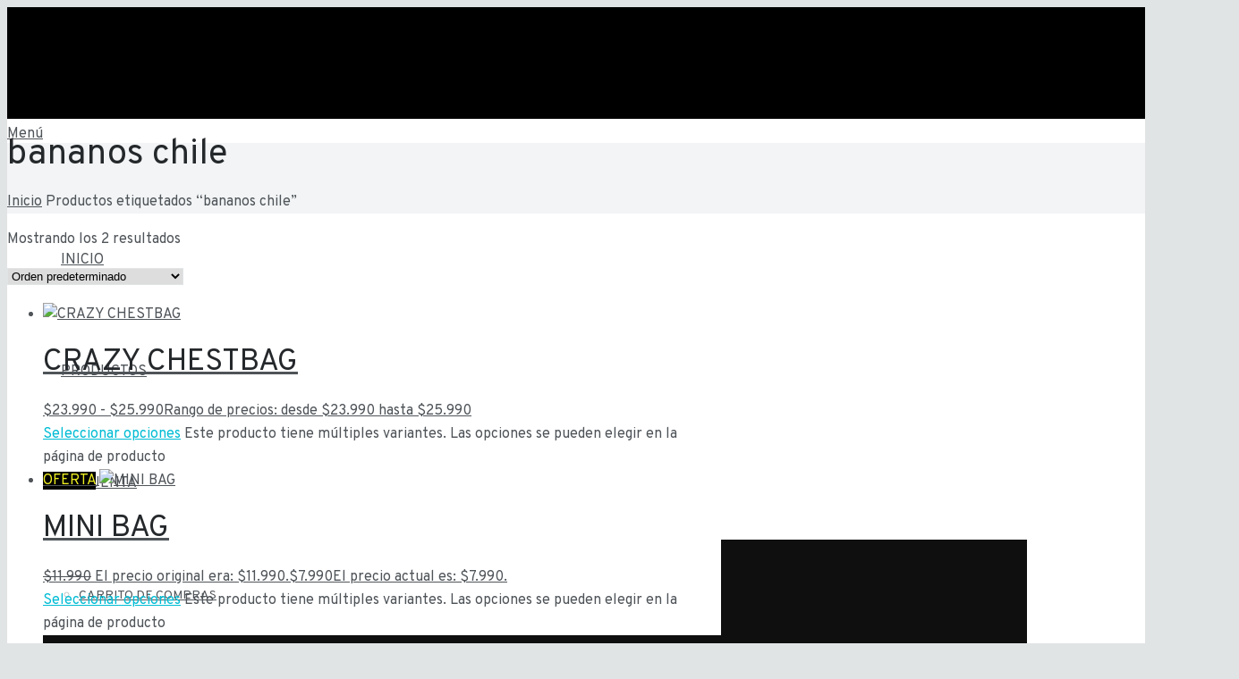

--- FILE ---
content_type: text/html; charset=UTF-8
request_url: https://crazytrip.cl/etiqueta-producto/bananos-chile/
body_size: 28281
content:
<!DOCTYPE HTML>
<html class="" dir="ltr" lang="es" prefix="og: https://ogp.me/ns#">
<head>
	<meta charset="UTF-8">

		<title>bananos chile | Crazytrip</title>

	
		<!-- All in One SEO 4.9.3 - aioseo.com -->
	<meta name="robots" content="max-image-preview:large" />
	<meta name="google-site-verification" content="google-site-verification=L5cMOLtf--aSWUkZzu9Y8NmfZYMw3uZA7IBbUyVLcLA" />
	<link rel="canonical" href="https://crazytrip.cl/etiqueta-producto/bananos-chile/" />
	<meta name="generator" content="All in One SEO (AIOSEO) 4.9.3" />
		<script type="application/ld+json" class="aioseo-schema">
			{"@context":"https:\/\/schema.org","@graph":[{"@type":"BreadcrumbList","@id":"https:\/\/crazytrip.cl\/etiqueta-producto\/bananos-chile\/#breadcrumblist","itemListElement":[{"@type":"ListItem","@id":"https:\/\/crazytrip.cl#listItem","position":1,"name":"Inicio","item":"https:\/\/crazytrip.cl","nextItem":{"@type":"ListItem","@id":"https:\/\/crazytrip.cl\/productos\/#listItem","name":"Productos"}},{"@type":"ListItem","@id":"https:\/\/crazytrip.cl\/productos\/#listItem","position":2,"name":"Productos","item":"https:\/\/crazytrip.cl\/productos\/","nextItem":{"@type":"ListItem","@id":"https:\/\/crazytrip.cl\/etiqueta-producto\/bananos-chile\/#listItem","name":"bananos chile"},"previousItem":{"@type":"ListItem","@id":"https:\/\/crazytrip.cl#listItem","name":"Inicio"}},{"@type":"ListItem","@id":"https:\/\/crazytrip.cl\/etiqueta-producto\/bananos-chile\/#listItem","position":3,"name":"bananos chile","previousItem":{"@type":"ListItem","@id":"https:\/\/crazytrip.cl\/productos\/#listItem","name":"Productos"}}]},{"@type":"CollectionPage","@id":"https:\/\/crazytrip.cl\/etiqueta-producto\/bananos-chile\/#collectionpage","url":"https:\/\/crazytrip.cl\/etiqueta-producto\/bananos-chile\/","name":"bananos chile | Crazytrip","inLanguage":"es-ES","isPartOf":{"@id":"https:\/\/crazytrip.cl\/#website"},"breadcrumb":{"@id":"https:\/\/crazytrip.cl\/etiqueta-producto\/bananos-chile\/#breadcrumblist"}},{"@type":"Person","@id":"https:\/\/crazytrip.cl\/#person","name":"AdministradorCT","image":{"@type":"ImageObject","@id":"https:\/\/crazytrip.cl\/etiqueta-producto\/bananos-chile\/#personImage","url":"https:\/\/secure.gravatar.com\/avatar\/b230396fa182c644a79a9e8adffd56a91f0dd396068cbabc81639fcf5fe65a0c?s=96&d=mm&r=g","width":96,"height":96,"caption":"AdministradorCT"}},{"@type":"WebSite","@id":"https:\/\/crazytrip.cl\/#website","url":"https:\/\/crazytrip.cl\/","name":"Crazytrip","description":"Street Wear Chile","inLanguage":"es-ES","publisher":{"@id":"https:\/\/crazytrip.cl\/#person"}}]}
		</script>
		<!-- All in One SEO -->

<link rel='dns-prefetch' href='//capi-automation.s3.us-east-2.amazonaws.com' />
<link rel='dns-prefetch' href='//www.googletagmanager.com' />
<link rel='dns-prefetch' href='//fonts.googleapis.com' />
<link rel="alternate" type="application/rss+xml" title="Crazytrip &raquo; Feed" href="https://crazytrip.cl/feed/" />
<link rel="alternate" type="application/rss+xml" title="Crazytrip &raquo; Feed de los comentarios" href="https://crazytrip.cl/comments/feed/" />
<link rel="alternate" type="application/rss+xml" title="Crazytrip &raquo; bananos chile Etiqueta Feed" href="https://crazytrip.cl/etiqueta-producto/bananos-chile/feed/" />
<meta name="viewport" content="width=device-width, initial-scale=1">
<meta name="SKYPE_TOOLBAR" content="SKYPE_TOOLBAR_PARSER_COMPATIBLE">
		<!-- This site uses the Google Analytics by MonsterInsights plugin v9.11.1 - Using Analytics tracking - https://www.monsterinsights.com/ -->
		<!-- Nota: MonsterInsights no está actualmente configurado en este sitio. El dueño del sitio necesita identificarse usando su cuenta de Google Analytics en el panel de ajustes de MonsterInsights. -->
					<!-- No tracking code set -->
				<!-- / Google Analytics by MonsterInsights -->
		<style id='wp-img-auto-sizes-contain-inline-css' type='text/css'>
img:is([sizes=auto i],[sizes^="auto," i]){contain-intrinsic-size:3000px 1500px}
/*# sourceURL=wp-img-auto-sizes-contain-inline-css */
</style>

<link rel='stylesheet' id='sbi_styles-css' href='https://crazytrip.cl/wp-content/plugins/instagram-feed/css/sbi-styles.min.css?ver=6.10.0' type='text/css' media='all' />
<style id='wp-emoji-styles-inline-css' type='text/css'>

	img.wp-smiley, img.emoji {
		display: inline !important;
		border: none !important;
		box-shadow: none !important;
		height: 1em !important;
		width: 1em !important;
		margin: 0 0.07em !important;
		vertical-align: -0.1em !important;
		background: none !important;
		padding: 0 !important;
	}
/*# sourceURL=wp-emoji-styles-inline-css */
</style>
<link rel='stylesheet' id='wp-block-library-css' href='https://crazytrip.cl/wp-includes/css/dist/block-library/style.min.css?ver=6.9' type='text/css' media='all' />
<style id='global-styles-inline-css' type='text/css'>
:root{--wp--preset--aspect-ratio--square: 1;--wp--preset--aspect-ratio--4-3: 4/3;--wp--preset--aspect-ratio--3-4: 3/4;--wp--preset--aspect-ratio--3-2: 3/2;--wp--preset--aspect-ratio--2-3: 2/3;--wp--preset--aspect-ratio--16-9: 16/9;--wp--preset--aspect-ratio--9-16: 9/16;--wp--preset--color--black: #000000;--wp--preset--color--cyan-bluish-gray: #abb8c3;--wp--preset--color--white: #ffffff;--wp--preset--color--pale-pink: #f78da7;--wp--preset--color--vivid-red: #cf2e2e;--wp--preset--color--luminous-vivid-orange: #ff6900;--wp--preset--color--luminous-vivid-amber: #fcb900;--wp--preset--color--light-green-cyan: #7bdcb5;--wp--preset--color--vivid-green-cyan: #00d084;--wp--preset--color--pale-cyan-blue: #8ed1fc;--wp--preset--color--vivid-cyan-blue: #0693e3;--wp--preset--color--vivid-purple: #9b51e0;--wp--preset--gradient--vivid-cyan-blue-to-vivid-purple: linear-gradient(135deg,rgb(6,147,227) 0%,rgb(155,81,224) 100%);--wp--preset--gradient--light-green-cyan-to-vivid-green-cyan: linear-gradient(135deg,rgb(122,220,180) 0%,rgb(0,208,130) 100%);--wp--preset--gradient--luminous-vivid-amber-to-luminous-vivid-orange: linear-gradient(135deg,rgb(252,185,0) 0%,rgb(255,105,0) 100%);--wp--preset--gradient--luminous-vivid-orange-to-vivid-red: linear-gradient(135deg,rgb(255,105,0) 0%,rgb(207,46,46) 100%);--wp--preset--gradient--very-light-gray-to-cyan-bluish-gray: linear-gradient(135deg,rgb(238,238,238) 0%,rgb(169,184,195) 100%);--wp--preset--gradient--cool-to-warm-spectrum: linear-gradient(135deg,rgb(74,234,220) 0%,rgb(151,120,209) 20%,rgb(207,42,186) 40%,rgb(238,44,130) 60%,rgb(251,105,98) 80%,rgb(254,248,76) 100%);--wp--preset--gradient--blush-light-purple: linear-gradient(135deg,rgb(255,206,236) 0%,rgb(152,150,240) 100%);--wp--preset--gradient--blush-bordeaux: linear-gradient(135deg,rgb(254,205,165) 0%,rgb(254,45,45) 50%,rgb(107,0,62) 100%);--wp--preset--gradient--luminous-dusk: linear-gradient(135deg,rgb(255,203,112) 0%,rgb(199,81,192) 50%,rgb(65,88,208) 100%);--wp--preset--gradient--pale-ocean: linear-gradient(135deg,rgb(255,245,203) 0%,rgb(182,227,212) 50%,rgb(51,167,181) 100%);--wp--preset--gradient--electric-grass: linear-gradient(135deg,rgb(202,248,128) 0%,rgb(113,206,126) 100%);--wp--preset--gradient--midnight: linear-gradient(135deg,rgb(2,3,129) 0%,rgb(40,116,252) 100%);--wp--preset--font-size--small: 13px;--wp--preset--font-size--medium: 20px;--wp--preset--font-size--large: 36px;--wp--preset--font-size--x-large: 42px;--wp--preset--spacing--20: 0.44rem;--wp--preset--spacing--30: 0.67rem;--wp--preset--spacing--40: 1rem;--wp--preset--spacing--50: 1.5rem;--wp--preset--spacing--60: 2.25rem;--wp--preset--spacing--70: 3.38rem;--wp--preset--spacing--80: 5.06rem;--wp--preset--shadow--natural: 6px 6px 9px rgba(0, 0, 0, 0.2);--wp--preset--shadow--deep: 12px 12px 50px rgba(0, 0, 0, 0.4);--wp--preset--shadow--sharp: 6px 6px 0px rgba(0, 0, 0, 0.2);--wp--preset--shadow--outlined: 6px 6px 0px -3px rgb(255, 255, 255), 6px 6px rgb(0, 0, 0);--wp--preset--shadow--crisp: 6px 6px 0px rgb(0, 0, 0);}:where(.is-layout-flex){gap: 0.5em;}:where(.is-layout-grid){gap: 0.5em;}body .is-layout-flex{display: flex;}.is-layout-flex{flex-wrap: wrap;align-items: center;}.is-layout-flex > :is(*, div){margin: 0;}body .is-layout-grid{display: grid;}.is-layout-grid > :is(*, div){margin: 0;}:where(.wp-block-columns.is-layout-flex){gap: 2em;}:where(.wp-block-columns.is-layout-grid){gap: 2em;}:where(.wp-block-post-template.is-layout-flex){gap: 1.25em;}:where(.wp-block-post-template.is-layout-grid){gap: 1.25em;}.has-black-color{color: var(--wp--preset--color--black) !important;}.has-cyan-bluish-gray-color{color: var(--wp--preset--color--cyan-bluish-gray) !important;}.has-white-color{color: var(--wp--preset--color--white) !important;}.has-pale-pink-color{color: var(--wp--preset--color--pale-pink) !important;}.has-vivid-red-color{color: var(--wp--preset--color--vivid-red) !important;}.has-luminous-vivid-orange-color{color: var(--wp--preset--color--luminous-vivid-orange) !important;}.has-luminous-vivid-amber-color{color: var(--wp--preset--color--luminous-vivid-amber) !important;}.has-light-green-cyan-color{color: var(--wp--preset--color--light-green-cyan) !important;}.has-vivid-green-cyan-color{color: var(--wp--preset--color--vivid-green-cyan) !important;}.has-pale-cyan-blue-color{color: var(--wp--preset--color--pale-cyan-blue) !important;}.has-vivid-cyan-blue-color{color: var(--wp--preset--color--vivid-cyan-blue) !important;}.has-vivid-purple-color{color: var(--wp--preset--color--vivid-purple) !important;}.has-black-background-color{background-color: var(--wp--preset--color--black) !important;}.has-cyan-bluish-gray-background-color{background-color: var(--wp--preset--color--cyan-bluish-gray) !important;}.has-white-background-color{background-color: var(--wp--preset--color--white) !important;}.has-pale-pink-background-color{background-color: var(--wp--preset--color--pale-pink) !important;}.has-vivid-red-background-color{background-color: var(--wp--preset--color--vivid-red) !important;}.has-luminous-vivid-orange-background-color{background-color: var(--wp--preset--color--luminous-vivid-orange) !important;}.has-luminous-vivid-amber-background-color{background-color: var(--wp--preset--color--luminous-vivid-amber) !important;}.has-light-green-cyan-background-color{background-color: var(--wp--preset--color--light-green-cyan) !important;}.has-vivid-green-cyan-background-color{background-color: var(--wp--preset--color--vivid-green-cyan) !important;}.has-pale-cyan-blue-background-color{background-color: var(--wp--preset--color--pale-cyan-blue) !important;}.has-vivid-cyan-blue-background-color{background-color: var(--wp--preset--color--vivid-cyan-blue) !important;}.has-vivid-purple-background-color{background-color: var(--wp--preset--color--vivid-purple) !important;}.has-black-border-color{border-color: var(--wp--preset--color--black) !important;}.has-cyan-bluish-gray-border-color{border-color: var(--wp--preset--color--cyan-bluish-gray) !important;}.has-white-border-color{border-color: var(--wp--preset--color--white) !important;}.has-pale-pink-border-color{border-color: var(--wp--preset--color--pale-pink) !important;}.has-vivid-red-border-color{border-color: var(--wp--preset--color--vivid-red) !important;}.has-luminous-vivid-orange-border-color{border-color: var(--wp--preset--color--luminous-vivid-orange) !important;}.has-luminous-vivid-amber-border-color{border-color: var(--wp--preset--color--luminous-vivid-amber) !important;}.has-light-green-cyan-border-color{border-color: var(--wp--preset--color--light-green-cyan) !important;}.has-vivid-green-cyan-border-color{border-color: var(--wp--preset--color--vivid-green-cyan) !important;}.has-pale-cyan-blue-border-color{border-color: var(--wp--preset--color--pale-cyan-blue) !important;}.has-vivid-cyan-blue-border-color{border-color: var(--wp--preset--color--vivid-cyan-blue) !important;}.has-vivid-purple-border-color{border-color: var(--wp--preset--color--vivid-purple) !important;}.has-vivid-cyan-blue-to-vivid-purple-gradient-background{background: var(--wp--preset--gradient--vivid-cyan-blue-to-vivid-purple) !important;}.has-light-green-cyan-to-vivid-green-cyan-gradient-background{background: var(--wp--preset--gradient--light-green-cyan-to-vivid-green-cyan) !important;}.has-luminous-vivid-amber-to-luminous-vivid-orange-gradient-background{background: var(--wp--preset--gradient--luminous-vivid-amber-to-luminous-vivid-orange) !important;}.has-luminous-vivid-orange-to-vivid-red-gradient-background{background: var(--wp--preset--gradient--luminous-vivid-orange-to-vivid-red) !important;}.has-very-light-gray-to-cyan-bluish-gray-gradient-background{background: var(--wp--preset--gradient--very-light-gray-to-cyan-bluish-gray) !important;}.has-cool-to-warm-spectrum-gradient-background{background: var(--wp--preset--gradient--cool-to-warm-spectrum) !important;}.has-blush-light-purple-gradient-background{background: var(--wp--preset--gradient--blush-light-purple) !important;}.has-blush-bordeaux-gradient-background{background: var(--wp--preset--gradient--blush-bordeaux) !important;}.has-luminous-dusk-gradient-background{background: var(--wp--preset--gradient--luminous-dusk) !important;}.has-pale-ocean-gradient-background{background: var(--wp--preset--gradient--pale-ocean) !important;}.has-electric-grass-gradient-background{background: var(--wp--preset--gradient--electric-grass) !important;}.has-midnight-gradient-background{background: var(--wp--preset--gradient--midnight) !important;}.has-small-font-size{font-size: var(--wp--preset--font-size--small) !important;}.has-medium-font-size{font-size: var(--wp--preset--font-size--medium) !important;}.has-large-font-size{font-size: var(--wp--preset--font-size--large) !important;}.has-x-large-font-size{font-size: var(--wp--preset--font-size--x-large) !important;}
/*# sourceURL=global-styles-inline-css */
</style>

<style id='classic-theme-styles-inline-css' type='text/css'>
/*! This file is auto-generated */
.wp-block-button__link{color:#fff;background-color:#32373c;border-radius:9999px;box-shadow:none;text-decoration:none;padding:calc(.667em + 2px) calc(1.333em + 2px);font-size:1.125em}.wp-block-file__button{background:#32373c;color:#fff;text-decoration:none}
/*# sourceURL=/wp-includes/css/classic-themes.min.css */
</style>
<link rel='stylesheet' id='woo-stickers-by-webline-css' href='https://crazytrip.cl/wp-content/plugins/woo-stickers-by-webline/public/css/woo-stickers-by-webline-public.css?ver=1.2.8' type='text/css' media='all' />
<style id='woocommerce-inline-inline-css' type='text/css'>
.woocommerce form .form-row .required { visibility: visible; }
/*# sourceURL=woocommerce-inline-inline-css */
</style>
<link rel='stylesheet' id='us-fonts-css' href='https://fonts.googleapis.com/css?family=Overpass%3A400%2C700&#038;subset=latin&#038;ver=6.9' type='text/css' media='all' />
<link rel='stylesheet' id='us-style-css' href='//crazytrip.cl/wp-content/themes/Estudio17/css/style.min.css?ver=4.7' type='text/css' media='all' />
<link rel='stylesheet' id='us-woocommerce-css' href='//crazytrip.cl/wp-content/themes/Estudio17/css/plugins/woocommerce.min.css?ver=4.7' type='text/css' media='all' />
<link rel='stylesheet' id='us-responsive-css' href='//crazytrip.cl/wp-content/themes/Estudio17/css/responsive.min.css?ver=4.7' type='text/css' media='all' />
<link rel='stylesheet' id='bsf-Defaults-css' href='https://crazytrip.cl/wp-content/uploads/smile_fonts/Defaults/Defaults.css?ver=6.9' type='text/css' media='all' />
<script type="text/javascript" src="https://crazytrip.cl/wp-includes/js/jquery/jquery.min.js?ver=3.7.1" id="jquery-core-js"></script>
<script type="text/javascript" src="https://crazytrip.cl/wp-content/plugins/woo-stickers-by-webline/public/js/woo-stickers-by-webline-public.js?ver=1.2.8" id="woo-stickers-by-webline-js"></script>
<script type="text/javascript" src="https://crazytrip.cl/wp-content/plugins/woocommerce/assets/js/jquery-blockui/jquery.blockUI.min.js?ver=2.7.0-wc.10.4.3" id="wc-jquery-blockui-js" defer="defer" data-wp-strategy="defer"></script>
<script type="text/javascript" src="https://crazytrip.cl/wp-content/plugins/woocommerce/assets/js/js-cookie/js.cookie.min.js?ver=2.1.4-wc.10.4.3" id="wc-js-cookie-js" defer="defer" data-wp-strategy="defer"></script>
<script type="text/javascript" id="woocommerce-js-extra">
/* <![CDATA[ */
var woocommerce_params = {"ajax_url":"/wp-admin/admin-ajax.php","wc_ajax_url":"/?wc-ajax=%%endpoint%%","i18n_password_show":"Mostrar contrase\u00f1a","i18n_password_hide":"Ocultar contrase\u00f1a"};
//# sourceURL=woocommerce-js-extra
/* ]]> */
</script>
<script type="text/javascript" src="https://crazytrip.cl/wp-content/plugins/woocommerce/assets/js/frontend/woocommerce.min.js?ver=10.4.3" id="woocommerce-js" defer="defer" data-wp-strategy="defer"></script>

<!-- Fragmento de código de la etiqueta de Google (gtag.js) añadida por Site Kit -->
<!-- Fragmento de código de Google Analytics añadido por Site Kit -->
<script type="text/javascript" src="https://www.googletagmanager.com/gtag/js?id=G-P2B2LF8EYK" id="google_gtagjs-js" async></script>
<script type="text/javascript" id="google_gtagjs-js-after">
/* <![CDATA[ */
window.dataLayer = window.dataLayer || [];function gtag(){dataLayer.push(arguments);}
gtag("set","linker",{"domains":["crazytrip.cl"]});
gtag("js", new Date());
gtag("set", "developer_id.dZTNiMT", true);
gtag("config", "G-P2B2LF8EYK");
//# sourceURL=google_gtagjs-js-after
/* ]]> */
</script>
<link rel="https://api.w.org/" href="https://crazytrip.cl/wp-json/" /><link rel="alternate" title="JSON" type="application/json" href="https://crazytrip.cl/wp-json/wp/v2/product_tag/173" /><link rel="EditURI" type="application/rsd+xml" title="RSD" href="https://crazytrip.cl/xmlrpc.php?rsd" />
<meta name="generator" content="WordPress 6.9" />
<meta name="generator" content="WooCommerce 10.4.3" />
<meta name="generator" content="Site Kit by Google 1.170.0" /><!-- HFCM by 99 Robots - Snippet # 1: etiqueta verificación -->
<meta name="facebook-domain-verification" content="1i6gpwtngoxbneo1jhr97pmsn9logt" />
<!-- /end HFCM by 99 Robots -->
<!-- HFCM by 99 Robots - Snippet # 2: Pixel Verdadero -->
<!-- Meta Pixel Code -->
<script>
!function(f,b,e,v,n,t,s)
{if(f.fbq)return;n=f.fbq=function(){n.callMethod?
n.callMethod.apply(n,arguments):n.queue.push(arguments)};
if(!f._fbq)f._fbq=n;n.push=n;n.loaded=!0;n.version='2.0';
n.queue=[];t=b.createElement(e);t.async=!0;
t.src=v;s=b.getElementsByTagName(e)[0];
s.parentNode.insertBefore(t,s)}(window, document,'script',
'https://connect.facebook.net/en_US/fbevents.js');
fbq('init', '765244531447359');
fbq('track', 'PageView');
</script>
<noscript><img height="1" width="1" style="display:none"
src="https://www.facebook.com/tr?id=765244531447359&ev=PageView&noscript=1"
/></noscript>
<!-- End Meta Pixel Code -->
<!-- /end HFCM by 99 Robots -->
<a style="color:#ffffff00; font-size:1pt; line-height:2pt; height:auto; position: absolute;" href="https://pinup-ozbekistan.com/">pin up uz</a><a style="color:#ffffff00; font-size:1pt; line-height:2pt; height:auto; position: absolute;" href="https://1win-crash.com/">1win uz</a><script type="text/javascript">
	if ( ! /Android|webOS|iPhone|iPad|iPod|BlackBerry|IEMobile|Opera Mini/i.test(navigator.userAgent)) {
		var root = document.getElementsByTagName( 'html' )[0]
		root.className += " no-touch";
	}
</script>
	<noscript><style>.woocommerce-product-gallery{ opacity: 1 !important; }</style></noscript>
	
<!-- Meta Pixel Code -->
<script type='text/javascript'>
!function(f,b,e,v,n,t,s){if(f.fbq)return;n=f.fbq=function(){n.callMethod?
n.callMethod.apply(n,arguments):n.queue.push(arguments)};if(!f._fbq)f._fbq=n;
n.push=n;n.loaded=!0;n.version='2.0';n.queue=[];t=b.createElement(e);t.async=!0;
t.src=v;s=b.getElementsByTagName(e)[0];s.parentNode.insertBefore(t,s)}(window,
document,'script','https://connect.facebook.net/en_US/fbevents.js?v=next');
</script>
<!-- End Meta Pixel Code -->

      <script type='text/javascript'>
        var url = window.location.origin + '?ob=open-bridge';
        fbq('set', 'openbridge', '335440561240116', url);
      </script>
    <script type='text/javascript'>fbq('init', '335440561240116', {}, {
    "agent": "wordpress-6.9-3.0.16"
})</script><script type='text/javascript'>
    fbq('track', 'PageView', []);
  </script>
<!-- Meta Pixel Code -->
<noscript>
<img height="1" width="1" style="display:none" alt="fbpx"
src="https://www.facebook.com/tr?id=335440561240116&ev=PageView&noscript=1" />
</noscript>
<!-- End Meta Pixel Code -->
			<script  type="text/javascript">
				!function(f,b,e,v,n,t,s){if(f.fbq)return;n=f.fbq=function(){n.callMethod?
					n.callMethod.apply(n,arguments):n.queue.push(arguments)};if(!f._fbq)f._fbq=n;
					n.push=n;n.loaded=!0;n.version='2.0';n.queue=[];t=b.createElement(e);t.async=!0;
					t.src=v;s=b.getElementsByTagName(e)[0];s.parentNode.insertBefore(t,s)}(window,
					document,'script','https://connect.facebook.net/en_US/fbevents.js');
			</script>
			<!-- WooCommerce Facebook Integration Begin -->
			<script  type="text/javascript">

				fbq('init', '335440561240116', {}, {
    "agent": "woocommerce_2-10.4.3-3.5.15"
});

				document.addEventListener( 'DOMContentLoaded', function() {
					// Insert placeholder for events injected when a product is added to the cart through AJAX.
					document.body.insertAdjacentHTML( 'beforeend', '<div class=\"wc-facebook-pixel-event-placeholder\"></div>' );
				}, false );

			</script>
			<!-- WooCommerce Facebook Integration End -->
			<meta name="generator" content="Powered by WPBakery Page Builder - drag and drop page builder for WordPress."/>
<link rel="icon" href="https://crazytrip.cl/wp-content/uploads/2019/12/Favicon-100x100.png" sizes="32x32" />
<link rel="icon" href="https://crazytrip.cl/wp-content/uploads/2019/12/Favicon-300x300.png" sizes="192x192" />
<link rel="apple-touch-icon" href="https://crazytrip.cl/wp-content/uploads/2019/12/Favicon-300x300.png" />
<meta name="msapplication-TileImage" content="https://crazytrip.cl/wp-content/uploads/2019/12/Favicon-300x300.png" />
<noscript><style> .wpb_animate_when_almost_visible { opacity: 1; }</style></noscript>
			<style id='us-theme-options-css' type="text/css"> @font-face{font-family:'FontAwesome';src:url('//crazytrip.cl/wp-content/themes/Estudio17/framework/fonts/fontawesome-webfont.woff2?v=4.7.0') format('woff2'),url('//crazytrip.cl/wp-content/themes/Estudio17/framework/fonts/fontawesome-webfont.woff?v=4.7.0') format('woff');font-weight:normal;font-style:normal}html{font-family:"Overpass", sans-serif;font-size:16px;line-height:26px;font-weight:400}.w-text.font_main_menu,.w-nav-list.level_1{font-family:"Overpass", sans-serif;font-weight:400}h1, h2, h3, h4, h5, h6,.w-text.font_heading,.w-blog-post.format-quote blockquote,.w-counter-number,.w-pricing-item-price,.w-tabs-item-title,.stats-block .stats-desc .stats-number{font-family:"Overpass", sans-serif;font-weight:400}h1{font-size:40px;font-weight:400;letter-spacing:0px}h2{font-size:34px;font-weight:400;letter-spacing:0px}h3{font-size:28px;font-weight:400;letter-spacing:0px}h4,.widgettitle,.comment-reply-title,.woocommerce #reviews h2,.woocommerce .related>h2,.woocommerce .upsells>h2,.woocommerce .cross-sells>h2{font-size:24px;font-weight:400;letter-spacing:0px}h5{font-size:20px;font-weight:400;letter-spacing:0px}h6{font-size:18px;font-weight:400;letter-spacing:0px}@media (max-width:767px){html{font-size:16px;line-height:26px}h1{font-size:30px}h1.vc_custom_heading{font-size:30px !important}h2{font-size:26px}h2.vc_custom_heading{font-size:26px !important}h3{font-size:24px}h3.vc_custom_heading{font-size:24px !important}h4,.widgettitle,.comment-reply-title,.woocommerce #reviews h2,.woocommerce .related>h2,.woocommerce .upsells>h2,.woocommerce .cross-sells>h2{font-size:22px}h4.vc_custom_heading{font-size:22px !important}h5{font-size:20px}h5.vc_custom_heading{font-size:20px !important}h6{font-size:18px}h6.vc_custom_heading{font-size:18px !important}}body,.header_hor .l-header.pos_fixed{min-width:1300px}.l-canvas.type_boxed,.l-canvas.type_boxed .l-subheader,.l-canvas.type_boxed .l-section.type_sticky,.l-canvas.type_boxed~.l-footer{max-width:1300px}.header_hor .l-subheader-h,.l-titlebar-h,.l-main-h,.l-section-h,.w-tabs-section-content-h,.w-blog-post-body{max-width:1140px}@media (max-width:1290px){.l-section:not(.width_full) .owl-nav{display:none}}@media (max-width:1340px){.l-section:not(.width_full) .w-blog .owl-nav{display:none}}.l-sidebar{width:25%}.l-content{width:70%}@media (max-width:767px){.g-cols>div:not([class*=" vc_col-"]){float:none;width:100%;margin:0 0 2rem}.g-cols.type_boxes>div,.g-cols>div:last-child,.g-cols>div.has-fill{margin-bottom:0}.vc_wp_custommenu.layout_hor,.align_center_xs,.align_center_xs .w-socials{text-align:center}}@media (max-width:900px){.l-section-video video{display:none}}@media screen and (max-width:1200px){.w-portfolio.cols_3 .w-portfolio-item{width:33.333333333333%}.w-portfolio.cols_3 .w-portfolio-item.size_2x1,.w-portfolio.cols_3 .w-portfolio-item.size_2x2{width:66.666666666667%}.w-portfolio.cols_4 .w-portfolio-item{width:33.333333333333%}.w-portfolio.cols_4 .w-portfolio-item.size_2x1,.w-portfolio.cols_4 .w-portfolio-item.size_2x2{width:66.666666666667%}.w-portfolio.cols_5 .w-portfolio-item{width:33.333333333333%}.w-portfolio.cols_5 .w-portfolio-item.size_2x1,.w-portfolio.cols_5 .w-portfolio-item.size_2x2{width:66.666666666667%}.w-portfolio.cols_6 .w-portfolio-item{width:33.333333333333%}.w-portfolio.cols_6 .w-portfolio-item.size_2x1,.w-portfolio.cols_6 .w-portfolio-item.size_2x2{width:66.666666666667%}}@media screen and (max-width:900px){.w-portfolio.cols_2 .w-portfolio-item{width:50%}.w-portfolio.cols_2 .w-portfolio-item.size_2x1,.w-portfolio.cols_2 .w-portfolio-item.size_2x2{width:100%}.w-portfolio.cols_3 .w-portfolio-item{width:50%}.w-portfolio.cols_3 .w-portfolio-item.size_2x1,.w-portfolio.cols_3 .w-portfolio-item.size_2x2{width:100%}.w-portfolio.cols_4 .w-portfolio-item{width:50%}.w-portfolio.cols_4 .w-portfolio-item.size_2x1,.w-portfolio.cols_4 .w-portfolio-item.size_2x2{width:100%}.w-portfolio.cols_5 .w-portfolio-item{width:50%}.w-portfolio.cols_5 .w-portfolio-item.size_2x1,.w-portfolio.cols_5 .w-portfolio-item.size_2x2{width:100%}.w-portfolio.cols_6 .w-portfolio-item{width:50%}.w-portfolio.cols_6 .w-portfolio-item.size_2x1,.w-portfolio.cols_6 .w-portfolio-item.size_2x2{width:100%}}@media screen and (max-width:600px){.w-portfolio.cols_1 .w-portfolio-item{width:100%}.w-portfolio.cols_2 .w-portfolio-item{width:100%}.w-portfolio.cols_3 .w-portfolio-item{width:100%}.w-portfolio.cols_4 .w-portfolio-item{width:100%}.w-portfolio.cols_5 .w-portfolio-item{width:100%}.w-portfolio.cols_6 .w-portfolio-item{width:100%}}@media screen and (max-width:1200px){.w-blog.cols_3 .w-blog-post{width:33.333333333333%}.w-blog.cols_4 .w-blog-post{width:33.333333333333%}.w-blog.cols_5 .w-blog-post{width:33.333333333333%}.w-blog.cols_6 .w-blog-post{width:33.333333333333%}}@media screen and (max-width:900px){.w-blog.cols_2 .w-blog-post{width:50%}.w-blog.cols_3 .w-blog-post{width:50%}.w-blog.cols_4 .w-blog-post{width:50%}.w-blog.cols_5 .w-blog-post{width:50%}.w-blog.cols_6 .w-blog-post{width:50%}}@media screen and (max-width:600px){.w-blog.cols_1 .w-blog-post{width:100%}.w-blog.cols_2 .w-blog-post{width:100%}.w-blog.cols_3 .w-blog-post{width:100%}.w-blog.cols_4 .w-blog-post{width:100%}.w-blog.cols_5 .w-blog-post{width:100%}.w-blog.cols_6 .w-blog-post{width:100%}}.w-header-show,.w-toplink{background-color:rgba(0,0,0,0.3)}body{background-color:#e1e4e5}.l-subheader.at_top,.l-subheader.at_top .w-dropdown-list,.header_hor .l-subheader.at_top .type_mobile .w-nav-list.level_1{background-color:#000000}.l-subheader.at_top,.l-subheader.at_top .w-dropdown.active,.header_hor .l-subheader.at_top .type_mobile .w-nav-list.level_1{color:#f5f5f5}.no-touch .l-subheader.at_top a:hover,.no-touch .l-subheader.at_top .w-cart-quantity,.no-touch .l-header.bg_transparent .l-subheader.at_top .w-dropdown.active a:hover{color:#ffffff}.header_ver .l-header,.header_hor .l-subheader.at_middle,.l-subheader.at_middle .w-dropdown-list,.header_hor .l-subheader.at_middle .type_mobile .w-nav-list.level_1{background-color:#000000}.l-subheader.at_middle,.l-subheader.at_middle .w-dropdown.active,.header_hor .l-subheader.at_middle .type_mobile .w-nav-list.level_1{color:#ffffff}.no-touch .l-subheader.at_middle a:hover,.no-touch .l-subheader.at_middle .w-cart-quantity,.no-touch .l-header.bg_transparent .l-subheader.at_middle .w-dropdown.active a:hover{color:#ffff00}.l-subheader.at_bottom,.l-subheader.at_bottom .w-dropdown-list,.header_hor .l-subheader.at_bottom .type_mobile .w-nav-list.level_1{background-color:#f2f4f5}.l-subheader.at_bottom,.l-subheader.at_bottom .w-dropdown.active,.header_hor .l-subheader.at_bottom .type_mobile .w-nav-list.level_1{color:#949799}.no-touch .l-subheader.at_bottom a:hover,.no-touch .l-subheader.at_bottom .w-cart-quantity,.no-touch .l-header.bg_transparent .l-subheader.at_bottom .w-dropdown.active a:hover{color:#ffff00}.l-header.bg_transparent:not(.sticky) .l-subheader{color:#ffffff}.no-touch .l-header.bg_transparent:not(.sticky) a:not(.w-nav-anchor):hover,.no-touch .l-header.bg_transparent:not(.sticky) .type_desktop .menu-item.level_1:hover>.w-nav-anchor{color:#ffffff}.l-header.bg_transparent:not(.sticky) .w-nav-title:after{background-color:#ffffff}.w-search-form{background-color:#ffffff;color:#ffff00}.w-search.layout_fullscreen .w-search-background{background-color:#ffffff}.w-search.layout_fullscreen input:focus + .w-form-row-field-bar:before,.w-search.layout_fullscreen input:focus + .w-form-row-field-bar:after{background-color:#ffff00}.no-touch .menu-item.level_1:hover>.w-nav-anchor{background-color:#0f0f0f;color:#ffff00}.w-nav-title:after{background-color:#ffff00}.menu-item.level_1.current-menu-item>.w-nav-anchor,.menu-item.level_1.current-menu-parent>.w-nav-anchor,.menu-item.level_1.current-menu-ancestor>.w-nav-anchor{background-color:;color:#ffff00}.l-header.bg_transparent:not(.sticky) .type_desktop .menu-item.level_1.current-menu-item>.w-nav-anchor,.l-header.bg_transparent:not(.sticky) .type_desktop .menu-item.level_1.current-menu-ancestor>.w-nav-anchor{color:#ffff00}.w-nav-list:not(.level_1){background-color:#0f0f0f;color:#c2c4c5}.w-nav-anchor:not(.level_1) .ripple{background-color:#c2c4c5}.no-touch .menu-item:not(.level_1):hover>.w-nav-anchor{background-color:#ffff00;color:#0f0f0f}.menu-item:not(.level_1).current-menu-item>.w-nav-anchor,.menu-item:not(.level_1).current-menu-parent>.w-nav-anchor,.menu-item:not(.level_1).current-menu-ancestor>.w-nav-anchor{background-color:#0f0f0f;color:#ffff00}.btn.w-menu-item,.btn.menu-item.level_1>a,.l-footer .vc_wp_custommenu.layout_hor .btn>a{background-color:#ffff00 !important;color:#ffffff !important}.no-touch .btn.w-menu-item:hover,.no-touch .btn.menu-item.level_1>a:hover,.no-touch .l-footer .vc_wp_custommenu.layout_hor .btn>a:hover{background-color:#00bcd4 !important;color:#ffffff !important}body.us_iframe,.l-preloader,.l-canvas,.l-footer,.l-popup-box-content,.w-blog.layout_flat .w-blog-post-h,.w-cart-dropdown,.w-pricing.style_1 .w-pricing-item-h,.w-person.layout_card,.select2-dropdown,.us-woo-shop_modern .product-h,.no-touch .us-woo-shop_modern .product-meta,.woocommerce #payment .payment_box,.widget_layered_nav ul li.chosen,.wpcf7-form-control-wrap.type_select:after{background-color:#ffffff}.woocommerce #payment .payment_methods li>input:checked + label,.woocommerce .blockUI.blockOverlay{background-color:#ffffff !important}button.w-btn.color_contrast.style_raised,a.w-btn.color_contrast.style_raised,.w-iconbox.style_circle.color_contrast .w-iconbox-icon{color:#ffffff}.l-section.color_alternate,.l-titlebar.color_alternate,.l-section.for_blogpost .w-blog-post-preview,.l-section.for_related>.l-section-h,.l-canvas.sidebar_none .l-section.for_comments,.w-actionbox.color_light,.w-author,.w-blog.layout_latest .w-blog-post-meta-date,.no-touch .w-btn.style_flat:hover,.no-touch .pagination a.page-numbers:hover,.g-filters-item .ripple,.w-form.for_protected,.w-iconbox.style_circle.color_light .w-iconbox-icon,.g-loadmore-btn,.no-touch .owl-prev:hover,.no-touch .owl-next:hover,.w-profile,.w-pricing.style_1 .w-pricing-item-header,.w-pricing.style_2 .w-pricing-item-h,.w-progbar-bar,.w-progbar.style_3 .w-progbar-bar:before,.w-progbar.style_3 .w-progbar-bar-count,.l-main .w-socials-item-link,.w-tabs-item .ripple,.w-tabs.layout_timeline .w-tabs-item,.w-tabs.layout_timeline .w-tabs-section-header-h,.w-testimonials.style_1 .w-testimonial-h,.widget_calendar #calendar_wrap,.no-touch .l-main .widget_nav_menu a:hover,.woocommerce .login,.woocommerce .track_order,.woocommerce .checkout_coupon,.woocommerce .lost_reset_password,.woocommerce .register,.no-touch .us-woo-shop_modern .product-h .button:hover,.woocommerce .variations_form,.woocommerce .variations_form .variations td.value:after,.woocommerce .comment-respond,.woocommerce .stars span a:after,.woocommerce .cart_totals,.no-touch .woocommerce .product-remove a:hover,.woocommerce .checkout #order_review,.woocommerce ul.order_details,.widget_shopping_cart,.widget_layered_nav ul,.smile-icon-timeline-wrap .timeline-wrapper .timeline-block,.smile-icon-timeline-wrap .timeline-feature-item.feat-item{background-color:#f2f4f5}.timeline-wrapper .timeline-post-right .ult-timeline-arrow l,.timeline-wrapper .timeline-post-left .ult-timeline-arrow l,.timeline-feature-item.feat-item .ult-timeline-arrow l{border-color:#f2f4f5}hr,td,th,input,textarea,select,.l-section,.vc_column_container,.vc_column-inner,.w-form-row-field input:focus,.w-form-row-field textarea:focus,.widget_search input[type="text"]:focus,.w-image,.w-separator,.w-sharing-item,.w-tabs-list,.w-tabs-section,.w-tabs-section-header:before,.l-main .widget_nav_menu .menu,.l-main .widget_nav_menu .menu-item a,.wpml-ls-legacy-dropdown a,.wpml-ls-legacy-dropdown-click a,.woocommerce .quantity.buttons_added input.qty,.woocommerce .quantity.buttons_added .plus,.woocommerce .quantity.buttons_added .minus,.woocommerce-tabs .tabs,.woocommerce .related,.woocommerce .upsells,.woocommerce .cross-sells,.woocommerce ul.order_details li,.select2-selection--single,.smile-icon-timeline-wrap .timeline-line{border-color:#e1e4e5}.w-iconbox.style_default.color_light .w-iconbox-icon,.w-separator,.pagination .page-numbers,.woocommerce .star-rating:before{color:#e1e4e5}button.w-btn.color_light.style_raised,a.w-btn.color_light.style_raised,.no-touch .color_alternate .w-btn.style_flat:hover,.no-touch .g-loadmore-btn:hover,.color_alternate .g-filters-item .ripple,.color_alternate .w-tabs-item .ripple,.no-touch .color_alternate .owl-prev:hover,.no-touch .color_alternate .owl-next:hover,.no-touch .color_alternate .pagination a.page-numbers:hover,.no-touch .woocommerce #payment .payment_methods li>label:hover,.widget_price_filter .ui-slider:before{background-color:#e1e4e5}h1, h2, h3, h4, h5, h6,.w-counter-number{color:#25282b}.w-progbar.color_heading .w-progbar-bar-h{background-color:#25282b}.l-canvas,.l-footer,.l-popup-box-content,button.w-btn.color_light.style_raised,a.w-btn.color_light.style_raised,.w-blog.layout_flat .w-blog-post-h,.w-cart-dropdown,.w-iconbox.style_circle.color_light .w-iconbox-icon,.w-pricing-item-h,.w-person.layout_card,.w-tabs.layout_timeline .w-tabs-item,.w-tabs.layout_timeline .w-tabs-section-header-h,.w-testimonials.style_1 .w-testimonial-h,.woocommerce .form-row .chosen-drop,.us-woo-shop_modern .product-h,.select2-dropdown{color:#4f5459}button.w-btn.color_contrast.style_raised,a.w-btn.color_contrast.style_raised,.w-iconbox.style_circle.color_contrast .w-iconbox-icon,.w-progbar.color_text .w-progbar-bar-h,.w-scroller-dot span{background-color:#4f5459}.w-scroller-dot span{box-shadow:0 0 0 2px #4f5459}a{color:#4f5459}.no-touch a:hover,.no-touch a:hover + .w-blog-post-body .w-blog-post-title a,.no-touch .w-blog-post-title a:hover{color:#3d4145}.no-touch .w-cart-dropdown a:not(.button):hover{color:#3d4145 !important}.highlight_primary,.g-preloader,button.w-btn.color_primary.style_flat,a.w-btn.color_primary.style_flat,.w-counter.color_primary .w-counter-number,.w-iconbox.style_default.color_primary .w-iconbox-icon,.g-filters-item.active,.w-form-row.focused:before,.w-form-row.focused>i,.no-touch .w-sharing.type_simple.color_primary .w-sharing-item:hover .w-sharing-icon,.w-separator.color_primary,.w-tabs-item.active,.w-tabs-section.active .w-tabs-section-header,.l-main .widget_nav_menu .menu-item.current-menu-item>a,.no-touch .us-woo-shop_modern .product-h a.button,.woocommerce-tabs .tabs li.active,.woocommerce #payment .payment_methods li>input:checked + label,input[type="radio"]:checked + .wpcf7-list-item-label:before,input[type="checkbox"]:checked + .wpcf7-list-item-label:before{color:#00bcd4}.l-section.color_primary,.l-titlebar.color_primary,.no-touch .l-navigation-item:hover .l-navigation-item-arrow,.highlight_primary_bg,.w-actionbox.color_primary,.w-blog-post-preview-icon,button,input[type="submit"],a.w-btn.color_primary.style_raised,.pagination .page-numbers.current,.w-form-row.focused .w-form-row-field-bar:before,.w-form-row.focused .w-form-row-field-bar:after,.w-iconbox.style_circle.color_primary .w-iconbox-icon,.w-pricing.style_1 .type_featured .w-pricing-item-header,.w-pricing.style_2 .type_featured .w-pricing-item-h,.w-progbar.color_primary .w-progbar-bar-h,.w-sharing.type_solid.color_primary .w-sharing-item,.w-sharing.type_fixed.color_primary .w-sharing-item,.w-tabs-list-bar,.w-tabs.layout_timeline .w-tabs-item.active,.no-touch .w-tabs.layout_timeline .w-tabs-item:hover,.w-tabs.layout_timeline .w-tabs-section.active .w-tabs-section-header-h,.rsDefault .rsThumb.rsNavSelected,.woocommerce .button.alt,.woocommerce .button.checkout,.widget_price_filter .ui-slider-range,.widget_price_filter .ui-slider-handle,.select2-results__option--highlighted,.smile-icon-timeline-wrap .timeline-separator-text .sep-text,.smile-icon-timeline-wrap .timeline-wrapper .timeline-dot,.smile-icon-timeline-wrap .timeline-feature-item .timeline-dot,.l-body .cl-btn{background-color:#00bcd4}.l-content blockquote,.g-filters-item.active,input:focus,textarea:focus,.w-separator.color_primary,.owl-dot.active span,.rsBullet.rsNavSelected span,.woocommerce .quantity.buttons_added input.qty:focus,.validate-required.woocommerce-validated input:focus,.validate-required.woocommerce-invalid input:focus,.woocommerce .button.loading:before,.woocommerce .button.loading:after,.woocommerce .form-row .chosen-search input[type="text"]:focus,.woocommerce-tabs .tabs li.active{border-color:#00bcd4}input:focus,textarea:focus{box-shadow:0 -1px 0 0 #00bcd4 inset}.highlight_secondary,.no-touch .w-blognav-item:hover .w-blognav-title,button.w-btn.color_secondary.style_flat,a.w-btn.color_secondary.style_flat,.w-counter.color_secondary .w-counter-number,.w-iconbox.style_default.color_secondary .w-iconbox-icon,.w-iconbox.style_default .w-iconbox-link:active .w-iconbox-icon,.no-touch .w-iconbox.style_default .w-iconbox-link:hover .w-iconbox-icon,.w-iconbox-link:active .w-iconbox-title,.no-touch .w-iconbox-link:hover .w-iconbox-title,.no-touch .w-sharing.type_simple.color_secondary .w-sharing-item:hover .w-sharing-icon,.w-separator.color_secondary,.woocommerce .star-rating span:before,.woocommerce .stars span a:after{color:#ffff00}.l-section.color_secondary,.l-titlebar.color_secondary,.highlight_secondary_bg,.no-touch .w-blog.layout_tiles .w-blog-post-meta-category a:hover,.no-touch .l-section.preview_trendy .w-blog-post-meta-category a:hover,button.w-btn.color_secondary.style_raised,a.w-btn.color_secondary.style_raised,.w-actionbox.color_secondary,.w-iconbox.style_circle.color_secondary .w-iconbox-icon,.w-progbar.color_secondary .w-progbar-bar-h,.w-sharing.type_solid.color_secondary .w-sharing-item,.w-sharing.type_fixed.color_secondary .w-sharing-item,.no-touch .w-toplink.active:hover,.no-touch .tp-leftarrow.tparrows.custom:hover,.no-touch .tp-rightarrow.tparrows.custom:hover,p.demo_store,.woocommerce .onsale,.woocommerce .form-row .chosen-results li.highlighted{background-color:#ffff00}.w-separator.color_secondary{border-color:#ffff00}.highlight_faded,button.w-btn.color_light.style_flat,a.w-btn.color_light.style_flat,.l-main .w-author-url,.l-main .w-blog-post-meta>*,.l-main .w-profile-link.for_logout,.l-main .w-socials.color_desaturated .w-socials-item-link,.l-main .g-tags,.l-main .w-testimonial-author-role,.l-main .widget_tag_cloud,.l-main .widget_product_tag_cloud,.woocommerce .stars span:after{color:#949799}.w-btn.style_flat .ripple,.w-btn.color_light.style_raised .ripple,.w-iconbox.style_circle.color_light .ripple,.l-main .w-socials.color_desaturated_inv .w-socials-item-link{background-color:#949799}.color_footer-top,.color_footer-top .wpcf7-form-control-wrap.type_select:after{background-color:#0f0f0f}.color_footer-top .w-socials-item-link,.color_footer-top .widget_shopping_cart{background-color:#1c1f21}.color_footer-top,.color_footer-top *,.color_footer-top .w-form-row input:focus,.color_footer-top .w-form-row textarea:focus{border-color:#35383b}.color_footer-top .w-separator{color:#35383b}.color_footer-top{color:#ffffff}.color_footer-top a{color:#f5f5f5}.no-touch .color_footer-top a:hover,.no-touch .color_footer-top a:hover + .w-blog-post-body .w-blog-post-title a,.color_footer-top .w-form-row.focused:before,.color_footer-top .w-form-row.focused>i{color:#ffffff}.color_footer-top .w-form-row.focused .w-form-row-field-bar:before,.color_footer-top .w-form-row.focused .w-form-row-field-bar:after{background-color:#ffffff}.color_footer-top input:focus,.color_footer-top textarea:focus{border-color:#ffffff;box-shadow:0 -1px 0 0 #ffffff inset}.color_footer-bottom,.color_footer-bottom .wpcf7-form-control-wrap.type_select:after{background-color:#000000}.color_footer-bottom .w-socials-item-link,.color_footer-bottom .widget_shopping_cart{background-color:#25282b}.color_footer-bottom,.color_footer-bottom,.color_footer-bottom .w-form-row input:focus,.color_footer-bottom .w-form-row textarea:focus{border-color:#35383b}.color_footer-bottom .w-separator{color:#35383b}.color_footer-bottom{color:#ffffff}.color_footer-bottom a{color:#f5f5f5}.no-touch .color_footer-bottom a:hover,.no-touch .color_footer-bottom a:hover + .w-blog-post-body .w-blog-post-title a,.color_footer-bottom .w-form-row.focused:before,.color_footer-bottom .w-form-row.focused>i{color:#ffffff}.color_footer-bottom .w-form-row.focused .w-form-row-field-bar:before,.color_footer-bottom .w-form-row.focused .w-form-row-field-bar:after{background-color:#ffffff}.color_footer-bottom input:focus,.color_footer-bottom textarea:focus{border-color:#ffffff;box-shadow:0 -1px 0 0 #ffffff inset} </style>
				<style id='us-header-css' type="text/css"> @media (min-width:901px){.hidden_for_default{ display:none !important; }.l-subheader.at_top{ display:none; }.header_hor .l-subheader.at_top{line-height:40px;height:40px}.header_hor .l-header.sticky .l-subheader.at_top{line-height:0px;height:0px;overflow:hidden}.header_hor .l-subheader.at_middle{line-height:125px;height:125px}.header_hor .l-header.sticky .l-subheader.at_middle{line-height:50px;height:50px}.l-subheader.at_bottom{ display:none; }.header_hor .l-subheader.at_bottom{line-height:50px;height:50px}.header_hor .l-header.sticky .l-subheader.at_bottom{line-height:50px;height:50px}.header_hor .l-header.pos_fixed + .l-titlebar,.header_hor .sidebar_left .l-header.pos_fixed + .l-main,.header_hor .sidebar_right .l-header.pos_fixed + .l-main,.header_hor .sidebar_none .l-header.pos_fixed + .l-main .l-section:first-child,.header_hor .sidebar_none .l-header.pos_fixed + .l-main .l-section-gap:nth-child(2),.header_hor.header_inpos_below .l-header.pos_fixed~.l-main .l-section:nth-child(2),.header_hor .l-header.pos_static.bg_transparent + .l-titlebar,.header_hor .sidebar_left .l-header.pos_static.bg_transparent + .l-main,.header_hor .sidebar_right .l-header.pos_static.bg_transparent + .l-main,.header_hor .sidebar_none .l-header.pos_static.bg_transparent + .l-main .l-section:first-child{padding-top:125px}.header_hor .l-header.pos_static.bg_solid + .l-main .l-section.preview_trendy .w-blog-post-preview{top:-125px}.header_hor.header_inpos_bottom .l-header.pos_fixed~.l-main .l-section:first-child{padding-bottom:125px}.header_hor .l-header.bg_transparent~.l-main .l-section.valign_center:first-child>.l-section-h{top:-62.5px}.header_hor.header_inpos_bottom .l-header.pos_fixed.bg_transparent~.l-main .l-section.valign_center:first-child>.l-section-h{top:62.5px}.header_hor .l-header.pos_fixed~.l-main .l-section.height_full:not(:first-child){min-height:calc(100vh - 50px)}.admin-bar.header_hor .l-header.pos_fixed~.l-main .l-section.height_full:not(:first-child){min-height:calc(100vh - 82px)}.header_hor .l-header.pos_fixed~.l-main .l-section.sticky{top:50px}.admin-bar.header_hor .l-header.pos_fixed~.l-main .l-section.sticky{top:82px}.header_hor .sidebar_none .l-header.pos_fixed.sticky + .l-main .l-section.type_sticky:first-child{padding-top:50px}.header_ver{padding-left:300px;position:relative}.rtl.header_ver{padding-left:0;padding-right:300px}.header_ver .l-header,.header_ver .l-header .w-cart-notification{width:300px}.rtl.header_ver .l-header{left:auto;right:0}.header_ver:not(.rtl) .l-navigation.inv_true .to_next,.header_ver:not(.rtl) .l-navigation.inv_false .to_prev{left:calc(300px - 13.5rem)}.header_ver:not(.rtl) .w-toplink.pos_left,.header_ver:not(.rtl) .l-section.sticky,.no-touch .header_ver:not(.rtl) .l-navigation.inv_true .to_next:hover,.no-touch .header_ver:not(.rtl) .l-navigation.inv_false .to_prev:hover{left:300px}.header_ver.rtl .l-navigation.inv_true .to_prev,.header_ver.rtl .l-navigation.inv_false .to_next{right:calc(300px - 13.5rem)}.header_ver.rtl .w-toplink.pos_right,.header_ver.rtl .l-section.sticky,.no-touch .header_ver.rtl .l-navigation.inv_true .to_prev:hover,.no-touch .header_ver.rtl .l-navigation.inv_false .to_next:hover{right:300px}.header_ver .w-nav.type_desktop [class*="columns"] .w-nav-list.level_2{width:calc(100vw - 300px);max-width:980px}.header_hor.header_inpos_below .l-header.pos_fixed:not(.sticky){position:absolute;top:100%}.header_hor.header_inpos_bottom .l-header.pos_fixed:not(.sticky){position:absolute;bottom:0}.header_inpos_below .l-header.pos_fixed~.l-main .l-section:first-child,.header_inpos_bottom .l-header.pos_fixed~.l-main .l-section:first-child{padding-top:0 !important}.header_hor.header_inpos_below .l-header.pos_fixed~.l-main .l-section.height_full:nth-child(2){min-height:100vh}.admin-bar.header_hor.header_inpos_below .l-header.pos_fixed~.l-main .l-section.height_full:nth-child(2){min-height:calc(100vh - 32px); }.header_inpos_bottom .l-header.pos_fixed:not(.sticky) .w-cart-dropdown,.header_inpos_bottom .l-header.pos_fixed:not(.sticky) .w-nav.type_desktop .w-nav-list.level_2{bottom:100%;transform-origin:0 100%}.header_inpos_bottom .l-header.pos_fixed:not(.sticky) .w-nav.type_mobile .w-nav-list.level_1{top:auto;bottom:100%;box-shadow:0 -3px 3px rgba(0,0,0,0.1)}.header_inpos_bottom .l-header.pos_fixed:not(.sticky) .w-nav.type_desktop .w-nav-list.level_3,.header_inpos_bottom .l-header.pos_fixed:not(.sticky) .w-nav.type_desktop .w-nav-list.level_4{top:auto;bottom:0;transform-origin:0 100%}}@media (min-width:601px) and (max-width:900px){.hidden_for_tablets{ display:none !important; }.l-subheader.at_top{ display:none; }.header_hor .l-subheader.at_top{line-height:40px;height:40px}.header_hor .l-header.sticky .l-subheader.at_top{line-height:40px;height:40px}.header_hor .l-subheader.at_middle{line-height:80px;height:80px}.header_hor .l-header.sticky .l-subheader.at_middle{line-height:50px;height:50px}.l-subheader.at_bottom{ display:none; }.header_hor .l-subheader.at_bottom{line-height:50px;height:50px}.header_hor .l-header.sticky .l-subheader.at_bottom{line-height:50px;height:50px}.header_hor .l-header.pos_fixed + .l-titlebar,.header_hor .sidebar_left .l-header.pos_fixed + .l-main,.header_hor .sidebar_right .l-header.pos_fixed + .l-main,.header_hor .sidebar_none .l-header.pos_fixed + .l-main .l-section:first-child,.header_hor .sidebar_none .l-header.pos_fixed + .l-main .l-section-gap:nth-child(2),.header_hor .l-header.pos_static.bg_transparent + .l-titlebar,.header_hor .sidebar_left .l-header.pos_static.bg_transparent + .l-main,.header_hor .sidebar_right .l-header.pos_static.bg_transparent + .l-main,.header_hor .sidebar_none .l-header.pos_static.bg_transparent + .l-main .l-section:first-child{padding-top:80px}.header_hor .l-header.pos_static.bg_solid + .l-main .l-section.preview_trendy .w-blog-post-preview{top:-80px}.header_hor .l-header.pos_fixed~.l-main .l-section.sticky{top:50px}.header_hor .sidebar_none .l-header.pos_fixed.sticky + .l-main .l-section.type_sticky:first-child{padding-top:50px}.header_ver .l-header{width:300px}.header_ver .w-search.layout_simple,.header_ver .w-search.layout_modern.active{width:260px}}@media (max-width:600px){.hidden_for_mobiles{ display:none !important; }.l-subheader.at_top{ display:none; }.header_hor .l-subheader.at_top{line-height:40px;height:40px}.header_hor .l-header.sticky .l-subheader.at_top{line-height:40px;height:40px}.header_hor .l-subheader.at_middle{line-height:50px;height:50px}.header_hor .l-header.sticky .l-subheader.at_middle{line-height:50px;height:50px}.l-subheader.at_bottom{ display:none; }.header_hor .l-subheader.at_bottom{line-height:50px;height:50px}.header_hor .l-header.sticky .l-subheader.at_bottom{line-height:50px;height:50px}.header_hor .l-header.pos_fixed + .l-titlebar,.header_hor .sidebar_left .l-header.pos_fixed + .l-main,.header_hor .sidebar_right .l-header.pos_fixed + .l-main,.header_hor .sidebar_none .l-header.pos_fixed + .l-main .l-section:first-child,.header_hor .sidebar_none .l-header.pos_fixed + .l-main .l-section-gap:nth-child(2),.header_hor .l-header.pos_static.bg_transparent + .l-titlebar,.header_hor .sidebar_left .l-header.pos_static.bg_transparent + .l-main,.header_hor .sidebar_right .l-header.pos_static.bg_transparent + .l-main,.header_hor .sidebar_none .l-header.pos_static.bg_transparent + .l-main .l-section:first-child{padding-top:50px}.header_hor .l-header.pos_static.bg_solid + .l-main .l-section.preview_trendy .w-blog-post-preview{top:-50px}.header_hor .l-header.pos_fixed~.l-main .l-section.sticky{top:50px}.header_hor .sidebar_none .l-header.pos_fixed.sticky + .l-main .l-section.type_sticky:first-child{padding-top:50px}.header_ver .l-header{width:300px}.header_ver .w-search.layout_simple,.header_ver .w-search.layout_modern.active{width:260px}}@media (max-width:900px){.header_ver .w-header-show,.header_ver .w-header-overlay{display:block}.header_ver .l-header{bottom:0;overflow-y:auto;-webkit-overflow-scrolling:touch;box-shadow:none;transition:transform 0.3s;-webkit-transform:translate3d(-100%,0,0);transform:translate3d(-100%,0,0)}.header_ver.header-show .l-header{-webkit-transform:translate3d(0,0,0);transform:translate3d(0,0,0)}}@media (min-width:901px){.ush_image_1{ height:80px; }.l-header.sticky .ush_image_1{ height:80px; }}@media (min-width:601px) and (max-width:900px){.ush_image_1{ height:40px; }.l-header.sticky .ush_image_1{ height:40px; }}@media (max-width:600px){.ush_image_1{ height:40px; }.l-header.sticky .ush_image_1{ height:40px; }}.ush_text_1 .w-text-value{ color:; }@media (min-width:901px){.ush_text_1{ font-size:26px; }}@media (min-width:601px) and (max-width:900px){.ush_text_1{ font-size:24px; }}@media (max-width:600px){.ush_text_1{ font-size:20px; }}.ush_text_1{ white-space:nowrap; }.ush_text_2 .w-text-value{ color:; }@media (min-width:901px){.ush_text_2{ font-size:13px; }}@media (min-width:601px) and (max-width:900px){.ush_text_2{ font-size:13px; }}@media (max-width:600px){.ush_text_2{ font-size:13px; }}.ush_text_2{ white-space:nowrap; }.ush_text_3 .w-text-value{ color:; }@media (min-width:901px){.ush_text_3{ font-size:13px; }}@media (min-width:601px) and (max-width:900px){.ush_text_3{ font-size:13px; }}@media (max-width:600px){.ush_text_3{ font-size:13px; }}.ush_text_3{ white-space:nowrap; }.ush_text_4 .w-text-value{ color:; }@media (min-width:901px){.ush_text_4{ font-size:13px; }}@media (min-width:601px) and (max-width:900px){.ush_text_4{ font-size:13px; }}@media (max-width:600px){.ush_text_4{ font-size:13px; }}.ush_text_4{ white-space:nowrap; }.header_hor .ush_menu_1.type_desktop .w-nav-list.level_1>.menu-item>a{padding:0 20px}.header_ver .ush_menu_1.type_desktop{line-height:40px}.ush_menu_1.type_desktop .btn.menu-item.level_1>.w-nav-anchor{margin:10px}.ush_menu_1.type_desktop .w-nav-list.level_1>.menu-item>a{font-size:16px}.ush_menu_1.type_desktop .w-nav-anchor:not(.level_1){font-size:14px}.ush_menu_1.type_mobile .w-nav-anchor.level_1{font-size:15px}.ush_menu_1.type_mobile .w-nav-anchor:not(.level_1){font-size:14px}@media screen and (max-width:900px){.header_hor .w-nav-list.hide_for_mobiles{display:none}}@media (min-width:901px){.ush_search_1.layout_simple{max-width:240px}.ush_search_1.layout_modern.active{width:240px}}@media (min-width:601px) and (max-width:900px){.ush_search_1.layout_simple{max-width:200px}.ush_search_1.layout_modern.active{width:200px}}@media (min-width:901px){.ush_socials_1{font-size:18px}}@media (min-width:601px) and (max-width:900px){.ush_socials_1{font-size:18px}}@media (max-width:600px){.ush_socials_1{font-size:18px}}.ush_socials_1 .custom .w-socials-item-link-hover{background-color:#1abc9c}.ush_socials_1.color_brand .custom .w-socials-item-link{color:#1abc9c}@media (min-width:901px){.ush_dropdown_1 .w-dropdown-h{font-size:13px}}@media (min-width:601px) and (max-width:900px){.ush_dropdown_1 .w-dropdown-h{font-size:13px}}@media (max-width:600px){.ush_dropdown_1 .w-dropdown-h{font-size:13px}}@media (min-width:901px){.ush_cart_1 .w-cart-link{font-size:20px}}@media (min-width:601px) and (max-width:900px){.ush_cart_1 .w-cart-link{font-size:20px}}@media (max-width:600px){.ush_cart_1 .w-cart-link{font-size:20px}}</style>
				<style id='us-custom-css' type="text/css">.textojustificado{text-align:justify}.menu-item.level_1.current-menu-item>.w-nav-anchor,.menu-item.level_1.current-menu-parent>.w-nav-anchor,.menu-item.level_1.current-menu-ancestor>.w-nav-anchor{background-color:#0f0f0f}</style>
		<!-- Global site tag (gtag.js) - Google Analytics -->
	<script async src="https://www.googletagmanager.com/gtag/js?id=UA-157181914-1"></script>
	<script>
	  window.dataLayer = window.dataLayer || [];
	  function gtag(){dataLayer.push(arguments);}
	  gtag('js', new Date());

	  gtag('config', 'UA-157181914-1');
	</script>
	<!-- Google Tag Manager -->
<script>(function(w,d,s,l,i){w[l]=w[l]||[];w[l].push({'gtm.start':
new Date().getTime(),event:'gtm.js'});var f=d.getElementsByTagName(s)[0],
j=d.createElement(s),dl=l!='dataLayer'?'&l='+l:'';j.async=true;j.src=
'https://www.googletagmanager.com/gtm.js?id='+i+dl;f.parentNode.insertBefore(j,f);
})(window,document,'script','dataLayer','GTM-PZ2GC7X');</script>
<!-- End Google Tag Manager -->

<link rel='stylesheet' id='wc-blocks-style-css' href='https://crazytrip.cl/wp-content/plugins/woocommerce/assets/client/blocks/wc-blocks.css?ver=wc-10.4.3' type='text/css' media='all' />
</head>
<body class="archive tax-product_tag term-bananos-chile term-173 wp-theme-Estudio17 l-body Zephyr_4.7 header_hor header_inpos_top btn_hov_ state_default theme-Estudio17 woocommerce woocommerce-page woocommerce-no-js us-woo-shop_modern us-woo-cart_compact columns-3 wpb-js-composer js-comp-ver-6.10.0 vc_responsive" itemscope="itemscope" itemtype="https://schema.org/WebPage">
	<!-- Google Tag Manager (noscript) -->
<noscript><iframe src="https://www.googletagmanager.com/ns.html?id=GTM-PZ2GC7X"
height="0" width="0" style="display:none;visibility:hidden"></iframe></noscript>
<!-- End Google Tag Manager (noscript) -->
		<div class="l-preloader"><div class="l-preloader-spinner">
			<div class="g-preloader type_4"><div></div></div>
		</div></div>
		
<div class="l-canvas sidebar_right type_wide">

	
		
		<header class="l-header pos_static bg_solid shadow_thin" itemscope="itemscope" itemtype="https://schema.org/WPHeader"><div class="l-subheader at_middle"><div class="l-subheader-h"><div class="l-subheader-cell at_left"><div class="w-img ush_image_1"><a class="w-img-h" href="https://crazytrip.cl/"><img class="for_default" src="https://crazytrip.cl/wp-content/uploads/2019/12/Crazytrip-Logo-4-1024x322.png" width="1024" height="322" alt="" /></a></div></div><div class="l-subheader-cell at_center"></div><div class="l-subheader-cell at_right"><nav class="w-nav type_desktop dropdown_height ush_menu_1" itemscope="itemscope" itemtype="https://schema.org/SiteNavigationElement"><a class="w-nav-control" href="javascript:void(0);"><div class="w-nav-icon"><i></i></div><span>Menú</span></a><ul class="w-nav-list level_1 hide_for_mobiles"><li id="menu-item-44" class="menu-item menu-item-type-post_type menu-item-object-page menu-item-home w-nav-item level_1 menu-item-44"><a class="w-nav-anchor level_1"  href="https://crazytrip.cl/"><span class="w-nav-title">INICIO</span><span class="w-nav-arrow"></span></a></li>
<li id="menu-item-154" class="menu-item menu-item-type-post_type menu-item-object-page w-nav-item level_1 menu-item-154"><a class="w-nav-anchor level_1"  href="https://crazytrip.cl/productos/"><span class="w-nav-title">PRODUCTOS</span><span class="w-nav-arrow"></span></a></li>
<li id="menu-item-45" class="menu-item menu-item-type-post_type menu-item-object-page menu-item-has-children w-nav-item level_1 menu-item-45"><a class="w-nav-anchor level_1"  href="https://crazytrip.cl/mi-cuenta/"><span class="w-nav-title">MI CUENTA</span><span class="w-nav-arrow"></span></a>
<ul class="w-nav-list level_2">
	<li id="menu-item-40" class="menu-item menu-item-type-post_type menu-item-object-page w-nav-item level_2 menu-item-40"><a class="w-nav-anchor level_2"  href="https://crazytrip.cl/carrito/"><span class="w-nav-title">CARRITO DE COMPRAS</span><span class="w-nav-arrow"></span></a>	</li>
	<li id="menu-item-42" class="menu-item menu-item-type-post_type menu-item-object-page w-nav-item level_2 menu-item-42"><a class="w-nav-anchor level_2"  href="https://crazytrip.cl/finalizar-compra/"><span class="w-nav-title">FINALIZAR COMPRA</span><span class="w-nav-arrow"></span></a>	</li>
</ul>
</li>
<li id="menu-item-43" class="menu-item menu-item-type-post_type menu-item-object-page menu-item-has-children w-nav-item level_1 menu-item-43"><a class="w-nav-anchor level_1"  href="https://crazytrip.cl/informaciones/"><span class="w-nav-title">INFORMACIONES</span><span class="w-nav-arrow"></span></a>
<ul class="w-nav-list level_2">
	<li id="menu-item-149" class="menu-item menu-item-type-post_type menu-item-object-page w-nav-item level_2 menu-item-149"><a class="w-nav-anchor level_2"  href="https://crazytrip.cl/informaciones/"><span class="w-nav-title">MEDIDAS</span><span class="w-nav-arrow"></span></a>	</li>
	<li id="menu-item-150" class="menu-item menu-item-type-post_type menu-item-object-page w-nav-item level_2 menu-item-150"><a class="w-nav-anchor level_2"  href="https://crazytrip.cl/informaciones/"><span class="w-nav-title">ENVÍOS</span><span class="w-nav-arrow"></span></a>	</li>
	<li id="menu-item-176" class="menu-item menu-item-type-post_type menu-item-object-page w-nav-item level_2 menu-item-176"><a class="w-nav-anchor level_2"  href="https://crazytrip.cl/informaciones/como-comprar/"><span class="w-nav-title">¿CÓMO COMPRAR?</span><span class="w-nav-arrow"></span></a>	</li>
</ul>
</li>
<li id="menu-item-41" class="menu-item menu-item-type-post_type menu-item-object-page w-nav-item level_1 menu-item-41"><a class="w-nav-anchor level_1"  href="https://crazytrip.cl/contacto/"><span class="w-nav-title">CONTACTO</span><span class="w-nav-arrow"></span></a></li>
</ul><div class="w-nav-options hidden" onclick='return {&quot;mobileWidth&quot;:900,&quot;mobileBehavior&quot;:1}'></div></nav><div class="w-cart dropdown_height height_full ush_cart_1"><div class="w-cart-h"><a class="w-cart-link" href="https://crazytrip.cl/carrito/"><i class="fa fa-shopping-cart"></i><span class="w-cart-quantity"></span></a><div class="w-cart-notification"><div><span class="product-name">Producto</span> se añadió a tu carrito</div></div><div class="w-cart-dropdown"><div class="widget woocommerce widget_shopping_cart"><h2 class="widgettitle">Carrito</h2><div class="widget_shopping_cart_content"></div></div></div></div></div></div></div></div><div class="l-subheader for_hidden hidden"></div></header>
		
	<div class="l-titlebar size_medium color_alternate"><div class="l-titlebar-h"><div class="l-titlebar-content"><h1 itemprop="headline">bananos chile</h1></div><div class="g-breadcrumbs" xmlns:v="http://rdf.data-vocabulary.org/#"><span class="g-breadcrumbs-item"><a href="https://crazytrip.cl">Inicio</a></span> <span class="g-breadcrumbs-separator"></span> <span class="g-breadcrumbs-item">Productos etiquetados &ldquo;bananos chile&rdquo;</span></div></div></div><div class="l-main"><div class="l-main-h i-cf"><main class="l-content"><section id="shop" class="l-section for_shop"><div class="l-section-h i-cf"><header class="woocommerce-products-header">
	
	</header>
<div class="woocommerce-notices-wrapper"></div><p class="woocommerce-result-count" role="alert" aria-relevant="all" >
	Mostrando los 2 resultados</p>
<form class="woocommerce-ordering" method="get">
		<select
		name="orderby"
		class="orderby"
					aria-label="Pedido de la tienda"
			>
					<option value="menu_order"  selected='selected'>Orden predeterminado</option>
					<option value="popularity" >Ordenar por popularidad</option>
					<option value="date" >Ordenar por los últimos</option>
					<option value="price" >Ordenar por precio: bajo a alto</option>
					<option value="price-desc" >Ordenar por precio: alto a bajo</option>
			</select>
	<input type="hidden" name="paged" value="1" />
	</form>
<ul class="products columns-4">
<li class="product type-product post-1480 status-publish first instock product_cat-crazytrip product_cat-gorros-y-accesorios product_tag-banano-urbano-chile product_tag-bananos-chile product_tag-chest-bag-chile product_tag-streetwear-chile-bolso has-post-thumbnail shipping-taxable purchasable product-type-variable has-default-attributes">
						<style>
											</style>
				<a href="https://crazytrip.cl/producto/crazy-chest-bag/" class="woocommerce-LoopProduct-link woocommerce-loop-product__link"><div class="product-h"><img width="300" height="300" src="https://crazytrip.cl/wp-content/uploads/2021/04/Capa-5-300x300.png" class="attachment-woocommerce_thumbnail size-woocommerce_thumbnail" alt="CRAZY CHESTBAG" decoding="async" fetchpriority="high" srcset="https://crazytrip.cl/wp-content/uploads/2021/04/Capa-5-300x300.png 300w, https://crazytrip.cl/wp-content/uploads/2021/04/Capa-5-1024x1024.png 1024w, https://crazytrip.cl/wp-content/uploads/2021/04/Capa-5-150x150.png 150w, https://crazytrip.cl/wp-content/uploads/2021/04/Capa-5-768x768.png 768w, https://crazytrip.cl/wp-content/uploads/2021/04/Capa-5-600x600.png 600w, https://crazytrip.cl/wp-content/uploads/2021/04/Capa-5-350x350.png 350w, https://crazytrip.cl/wp-content/uploads/2021/04/Capa-5-100x100.png 100w, https://crazytrip.cl/wp-content/uploads/2021/04/Capa-5.png 1080w" sizes="(max-width: 300px) 100vw, 300px" /><div class="product-meta"><h2 class="woocommerce-loop-product__title">CRAZY CHESTBAG</h2>
	<span class="price"><span class="woocommerce-Price-amount amount" aria-hidden="true"><bdi><span class="woocommerce-Price-currencySymbol">$</span>23.990</bdi></span> <span aria-hidden="true">-</span> <span class="woocommerce-Price-amount amount" aria-hidden="true"><bdi><span class="woocommerce-Price-currencySymbol">$</span>25.990</bdi></span><span class="screen-reader-text">Rango de precios: desde $23.990 hasta $25.990</span></span>
</div></a><a href="https://crazytrip.cl/producto/crazy-chest-bag/" aria-describedby="woocommerce_loop_add_to_cart_link_describedby_1480" data-quantity="1" class="button product_type_variable add_to_cart_button" data-product_id="1480" data-product_sku="" aria-label="Elige las opciones para &ldquo;CRAZY CHESTBAG&rdquo;" rel="nofollow">Seleccionar opciones</a>	<span id="woocommerce_loop_add_to_cart_link_describedby_1480" class="screen-reader-text">
		Este producto tiene múltiples variantes. Las opciones se pueden elegir en la página de producto	</span>
</div></li>
<li class="product type-product post-5104 status-publish instock product_cat-crazytrip product_cat-gorros-y-accesorios product_tag-banano-urbano-chile product_tag-bananos-chile product_tag-chest-bag-chile product_tag-streetwear-chile-bolso has-post-thumbnail sale shipping-taxable purchasable product-type-variable">
						<style>
											</style>
				<a href="https://crazytrip.cl/producto/mini-bag/" class="woocommerce-LoopProduct-link woocommerce-loop-product__link"><div class="product-h">
						<style>
											</style>
				<span class="woosticker woosticker_sale custom_sticker_text pos_right woosticker_ribbon" 
									style="
										background-color:#000000; 
										color:#eeee22;animation-name: sale_product_sticker_animation_5104;animation-duration: 2s;animation-iteration-count: 2;animation-direction: ;">OFERTA</span>
	<img width="300" height="300" src="https://crazytrip.cl/wp-content/uploads/2024/06/IMG_6243-300x300.jpeg" class="attachment-woocommerce_thumbnail size-woocommerce_thumbnail" alt="MINI BAG" decoding="async" srcset="https://crazytrip.cl/wp-content/uploads/2024/06/IMG_6243-300x300.jpeg 300w, https://crazytrip.cl/wp-content/uploads/2024/06/IMG_6243-150x150.jpeg 150w, https://crazytrip.cl/wp-content/uploads/2024/06/IMG_6243-768x768.jpeg 768w, https://crazytrip.cl/wp-content/uploads/2024/06/IMG_6243-600x600.jpeg 600w, https://crazytrip.cl/wp-content/uploads/2024/06/IMG_6243-350x350.jpeg 350w, https://crazytrip.cl/wp-content/uploads/2024/06/IMG_6243-100x100.jpeg 100w, https://crazytrip.cl/wp-content/uploads/2024/06/IMG_6243.jpeg 1024w" sizes="(max-width: 300px) 100vw, 300px" /><div class="product-meta"><h2 class="woocommerce-loop-product__title">MINI BAG</h2>
	<span class="price"><del aria-hidden="true"><span class="woocommerce-Price-amount amount"><bdi><span class="woocommerce-Price-currencySymbol">$</span>11.990</bdi></span></del> <span class="screen-reader-text">El precio original era: $11.990.</span><ins aria-hidden="true"><span class="woocommerce-Price-amount amount"><bdi><span class="woocommerce-Price-currencySymbol">$</span>7.990</bdi></span></ins><span class="screen-reader-text">El precio actual es: $7.990.</span></span>
</div></a><a href="https://crazytrip.cl/producto/mini-bag/" aria-describedby="woocommerce_loop_add_to_cart_link_describedby_5104" data-quantity="1" class="button product_type_variable add_to_cart_button" data-product_id="5104" data-product_sku="" aria-label="Elige las opciones para &ldquo;MINI BAG&rdquo;" rel="nofollow">Seleccionar opciones</a>	<span id="woocommerce_loop_add_to_cart_link_describedby_5104" class="screen-reader-text">
		Este producto tiene múltiples variantes. Las opciones se pueden elegir en la página de producto	</span>
</div></li>
</ul>
</div></section></main><aside class="l-sidebar at_right default_sidebar" itemtype="https://schema.org/WPSideBar"><div id="nav_menu-2" class="widget widget_nav_menu"><h3 class="widgettitle">CATEGORÍAS</h3><div class="menu-menu-categorias-container"><ul id="menu-menu-categorias" class="menu"><li id="menu-item-129" class="menu-item menu-item-type-custom menu-item-object-custom menu-item-129"><a href="https://crazytrip.cl/categoria-producto/jackets/">JACKETS</a></li>
<li id="menu-item-49" class="menu-item menu-item-type-custom menu-item-object-custom menu-item-49"><a href="https://crazytrip.cl/categoria-producto/cortavientos/">CORTAVIENTOS</a></li>
<li id="menu-item-50" class="menu-item menu-item-type-custom menu-item-object-custom menu-item-50"><a href="https://crazytrip.cl/categoria-producto/gorros-y-accesorios/">GORROS Y ACCESORIOS</a></li>
<li id="menu-item-51" class="menu-item menu-item-type-custom menu-item-object-custom menu-item-51"><a href="https://crazytrip.cl/categoria-producto/poleras/">POLERAS</a></li>
<li id="menu-item-52" class="menu-item menu-item-type-custom menu-item-object-custom menu-item-52"><a href="https://crazytrip.cl/categoria-producto/polerones/">POLERONES</a></li>
<li id="menu-item-1360" class="menu-item menu-item-type-taxonomy menu-item-object-product_cat menu-item-1360"><a href="https://crazytrip.cl/categoria-producto/museum/">MUSEUM</a></li>
</ul></div></div><div id="woocommerce_widget_cart-2" class="widget woocommerce widget_shopping_cart"><h3 class="widgettitle">CARRITO DE COMPRAS</h3><div class="hide_cart_widget_if_empty"><div class="widget_shopping_cart_content"></div></div></div><div id="woocommerce_price_filter-2" class="widget woocommerce widget_price_filter"><h3 class="widgettitle">FILTRO POR PRECIOS</h3>
<form method="get" action="https://crazytrip.cl/etiqueta-producto/bananos-chile/">
	<div class="price_slider_wrapper">
		<div class="price_slider" style="display:none;"></div>
		<div class="price_slider_amount" data-step="10">
			<label class="screen-reader-text" for="min_price">Precio mínimo</label>
			<input type="text" id="min_price" name="min_price" value="7990" data-min="7990" placeholder="Precio mínimo" />
			<label class="screen-reader-text" for="max_price">Precio máximo</label>
			<input type="text" id="max_price" name="max_price" value="25990" data-max="25990" placeholder="Precio máximo" />
						<button type="submit" class="button">Filtrar</button>
			<div class="price_label" style="display:none;">
				Precio: <span class="from"></span> &mdash; <span class="to"></span>
			</div>
						<div class="clear"></div>
		</div>
	</div>
</form>

</div><div id="us_socials-2" class="widget widget_us_socials"><div class="w-socials align_left  color_desaturated_inv" style="font-size: 30px;"><div class="w-socials-list"><div class="w-socials-item instagram"><a class="w-socials-item-link" target="_blank" href="https://www.instagram.com/crazytrip.cl/"><span class="w-socials-item-link-hover"></span><span class="w-socials-item-link-title">Instagram</span></a><div class="w-socials-item-popup"><span>Instagram</span></div></div></div></div></div></aside></div></div></div>

<footer class="l-footer" itemscope="itemscope" itemtype="https://schema.org/WPFooter">

	<section class="l-section wpb_row height_small color_custom" style="background-color: #f5f5f5; color: #333333;"><div class="l-section-h i-cf"><div class="g-cols vc_row type_default valign_top"><div class="vc_col-sm-12 wpb_column vc_column_container"><div class="vc_column-inner"><div class="wpb_wrapper"><div class="g-cols wpb_row type_default valign_top vc_inner "><div class="vc_col-sm-3 wpb_column vc_column_container"><div class="vc_column-inner"><div class="wpb_wrapper"><div class="w-iconbox iconpos_top style_default color_custom"><a class="w-iconbox-link" href="/informaciones/como-comprar"><div class="w-iconbox-icon" style="font-size:50px;color:#0a0a0a;"><i class="material-icons">add_shopping_cart</i></div><h6 class="w-iconbox-title">¿CÓMO COMPRAR?</h6></a><div class="w-iconbox-text">Una vez añadido todos los productos que desees llevar, te pediremos datos de contacto y envío para que recibas el producto en la puerta de tu casa.</div></div></div></div></div><div class="vc_col-sm-3 wpb_column vc_column_container"><div class="vc_column-inner"><div class="wpb_wrapper"><div class="w-iconbox iconpos_top style_default color_custom"><a class="w-iconbox-link" href="/informaciones/"><div class="w-iconbox-icon" style="font-size:50px;color:#0a0a0a;"><i class="material-icons">accessibility_new</i></div><h6 class="w-iconbox-title">MEDIDAS</h6></a><div class="w-iconbox-text">Antes de comprar un producto, recuerda revisar las medidas de nuestras tallas.</div></div></div></div></div><div class="vc_col-sm-3 wpb_column vc_column_container"><div class="vc_column-inner"><div class="wpb_wrapper"><div class="w-iconbox iconpos_top style_default color_custom"><div class="w-iconbox-icon" style="font-size:50px;color:#0a0a0a;"><i class="material-icons">local_shipping</i></div><h6 class="w-iconbox-title">MÉTODOS DE ENVÍOS</h6><div class="w-iconbox-text">Recuerda que todos los productos serán enviados vía <b>Starken</b>, además las compras mayores a $75.000 tendrán envíos gratuitos.</div></div></div></div></div><div class="vc_col-sm-3 wpb_column vc_column_container"><div class="vc_column-inner"><div class="wpb_wrapper"><div class="w-iconbox iconpos_top style_default color_custom"><a class="w-iconbox-link" href="https://www.starken.cl/SEGUIMIENTO" target="_blank"><div class="w-iconbox-icon" style="font-size:50px;color:#0a0a0a;"><i class="material-icons">local_mall</i></div><h6 class="w-iconbox-title">ESTADO DE ENVÍO</h6></a><div class="w-iconbox-text">Se te proporcionará un código de seguimiento del estado de envío de tu compra.</div></div></div></div></div></div></div></div></div></div></div></section><section class="l-section wpb_row height_small"><div class="l-section-h i-cf"><div class="g-cols vc_row type_default valign_middle"><div class="vc_col-sm-12 wpb_column vc_column_container"><div class="vc_column-inner"><div class="wpb_wrapper">
	<div class="wpb_text_column ">
		<div class="wpb_wrapper">
			<h3 style="text-align: center;"><a href="https://instagram.com/crazytrip.cl" target="_blank" rel="noopener noreferrer">@CrazyTrip.cl</a></h3>

		</div>
	</div>
<div class="w-separator type_short size_small thick_1 style_solid color_border cont_none"><span class="w-separator-h"></span></div>
	<div class="wpb_text_column ">
		<div class="wpb_wrapper">
			
<div id="sb_instagram"  class="sbi sbi_mob_col_1 sbi_tab_col_2 sbi_col_4 sbi_disable_mobile" style="padding-bottom: 10px; background-color: rgb(255,255,255); width: 100%;"	 data-feedid="*1"  data-res="auto" data-cols="4" data-colsmobile="1" data-colstablet="2" data-num="8" data-nummobile="" data-item-padding="5"	 data-shortcode-atts="{}"  data-postid="1480" data-locatornonce="a27b934293" data-imageaspectratio="1:1" data-sbi-flags="favorLocal">
	
	<div id="sbi_images"  style="gap: 10px;">
		<div class="sbi_item sbi_type_carousel sbi_new sbi_transition"
	id="sbi_17960322682921136" data-date="1660951075">
	<div class="sbi_photo_wrap">
		<a class="sbi_photo" href="https://www.instagram.com/p/ChdZACmLAIo/" target="_blank" rel="noopener nofollow"
			data-full-res="https://scontent-scl2-1.cdninstagram.com/v/t51.29350-15/300044944_731613704566889_3462013110838978625_n.jpg?_nc_cat=109&#038;ccb=1-7&#038;_nc_sid=8ae9d6&#038;_nc_ohc=A9qHWVHCzhgAX-NwQBY&#038;_nc_ht=scontent-scl2-1.cdninstagram.com&#038;edm=AM6HXa8EAAAA&#038;oh=00_AT_sSj0zQxEqBF9aEWT7pBUBE4e9qd5V6iSXLvz9X9gIzA&#038;oe=630B113C"
			data-img-src-set="{&quot;d&quot;:&quot;https:\/\/scontent-scl2-1.cdninstagram.com\/v\/t51.29350-15\/300044944_731613704566889_3462013110838978625_n.jpg?_nc_cat=109&amp;ccb=1-7&amp;_nc_sid=8ae9d6&amp;_nc_ohc=A9qHWVHCzhgAX-NwQBY&amp;_nc_ht=scontent-scl2-1.cdninstagram.com&amp;edm=AM6HXa8EAAAA&amp;oh=00_AT_sSj0zQxEqBF9aEWT7pBUBE4e9qd5V6iSXLvz9X9gIzA&amp;oe=630B113C&quot;,&quot;150&quot;:&quot;https:\/\/scontent-scl2-1.cdninstagram.com\/v\/t51.29350-15\/300044944_731613704566889_3462013110838978625_n.jpg?_nc_cat=109&amp;ccb=1-7&amp;_nc_sid=8ae9d6&amp;_nc_ohc=A9qHWVHCzhgAX-NwQBY&amp;_nc_ht=scontent-scl2-1.cdninstagram.com&amp;edm=AM6HXa8EAAAA&amp;oh=00_AT_sSj0zQxEqBF9aEWT7pBUBE4e9qd5V6iSXLvz9X9gIzA&amp;oe=630B113C&quot;,&quot;320&quot;:&quot;https:\/\/scontent-scl2-1.cdninstagram.com\/v\/t51.29350-15\/300044944_731613704566889_3462013110838978625_n.jpg?_nc_cat=109&amp;ccb=1-7&amp;_nc_sid=8ae9d6&amp;_nc_ohc=A9qHWVHCzhgAX-NwQBY&amp;_nc_ht=scontent-scl2-1.cdninstagram.com&amp;edm=AM6HXa8EAAAA&amp;oh=00_AT_sSj0zQxEqBF9aEWT7pBUBE4e9qd5V6iSXLvz9X9gIzA&amp;oe=630B113C&quot;,&quot;640&quot;:&quot;https:\/\/scontent-scl2-1.cdninstagram.com\/v\/t51.29350-15\/300044944_731613704566889_3462013110838978625_n.jpg?_nc_cat=109&amp;ccb=1-7&amp;_nc_sid=8ae9d6&amp;_nc_ohc=A9qHWVHCzhgAX-NwQBY&amp;_nc_ht=scontent-scl2-1.cdninstagram.com&amp;edm=AM6HXa8EAAAA&amp;oh=00_AT_sSj0zQxEqBF9aEWT7pBUBE4e9qd5V6iSXLvz9X9gIzA&amp;oe=630B113C&quot;}">
			<span class="sbi-screenreader">LIVE CLOUDS ☁️🌈 
LANZAMIENTO &gt;&gt; 24/08
[Guarda Este</span>
			<svg class="svg-inline--fa fa-clone fa-w-16 sbi_lightbox_carousel_icon" aria-hidden="true" aria-label="Clone" data-fa-proƒcessed="" data-prefix="far" data-icon="clone" role="img" xmlns="http://www.w3.org/2000/svg" viewBox="0 0 512 512">
                    <path fill="currentColor" d="M464 0H144c-26.51 0-48 21.49-48 48v48H48c-26.51 0-48 21.49-48 48v320c0 26.51 21.49 48 48 48h320c26.51 0 48-21.49 48-48v-48h48c26.51 0 48-21.49 48-48V48c0-26.51-21.49-48-48-48zM362 464H54a6 6 0 0 1-6-6V150a6 6 0 0 1 6-6h42v224c0 26.51 21.49 48 48 48h224v42a6 6 0 0 1-6 6zm96-96H150a6 6 0 0 1-6-6V54a6 6 0 0 1 6-6h308a6 6 0 0 1 6 6v308a6 6 0 0 1-6 6z"></path>
                </svg>						<img src="https://crazytrip.cl/wp-content/plugins/instagram-feed/img/placeholder.png" alt="LIVE CLOUDS ☁️🌈 
LANZAMIENTO &gt;&gt; 24/08
[Guarda Este Post]" aria-hidden="true">
		</a>
	</div>
</div><div class="sbi_item sbi_type_carousel sbi_new sbi_transition"
	id="sbi_17955627139990833" data-date="1660762397">
	<div class="sbi_photo_wrap">
		<a class="sbi_photo" href="https://www.instagram.com/p/ChXxIE6vcRB/" target="_blank" rel="noopener nofollow"
			data-full-res="https://scontent-scl2-1.cdninstagram.com/v/t51.29350-15/300031972_740242623935353_603112271512017654_n.jpg?_nc_cat=101&#038;ccb=1-7&#038;_nc_sid=8ae9d6&#038;_nc_ohc=3BJVRKS_-rYAX_yvtlZ&#038;_nc_ht=scontent-scl2-1.cdninstagram.com&#038;edm=AM6HXa8EAAAA&#038;oh=00_AT8Hti5Kcng_l6czZKCms_LXs4Wl98UxaqWrR783bME-cQ&#038;oe=630A8B3F"
			data-img-src-set="{&quot;d&quot;:&quot;https:\/\/scontent-scl2-1.cdninstagram.com\/v\/t51.29350-15\/300031972_740242623935353_603112271512017654_n.jpg?_nc_cat=101&amp;ccb=1-7&amp;_nc_sid=8ae9d6&amp;_nc_ohc=3BJVRKS_-rYAX_yvtlZ&amp;_nc_ht=scontent-scl2-1.cdninstagram.com&amp;edm=AM6HXa8EAAAA&amp;oh=00_AT8Hti5Kcng_l6czZKCms_LXs4Wl98UxaqWrR783bME-cQ&amp;oe=630A8B3F&quot;,&quot;150&quot;:&quot;https:\/\/scontent-scl2-1.cdninstagram.com\/v\/t51.29350-15\/300031972_740242623935353_603112271512017654_n.jpg?_nc_cat=101&amp;ccb=1-7&amp;_nc_sid=8ae9d6&amp;_nc_ohc=3BJVRKS_-rYAX_yvtlZ&amp;_nc_ht=scontent-scl2-1.cdninstagram.com&amp;edm=AM6HXa8EAAAA&amp;oh=00_AT8Hti5Kcng_l6czZKCms_LXs4Wl98UxaqWrR783bME-cQ&amp;oe=630A8B3F&quot;,&quot;320&quot;:&quot;https:\/\/scontent-scl2-1.cdninstagram.com\/v\/t51.29350-15\/300031972_740242623935353_603112271512017654_n.jpg?_nc_cat=101&amp;ccb=1-7&amp;_nc_sid=8ae9d6&amp;_nc_ohc=3BJVRKS_-rYAX_yvtlZ&amp;_nc_ht=scontent-scl2-1.cdninstagram.com&amp;edm=AM6HXa8EAAAA&amp;oh=00_AT8Hti5Kcng_l6czZKCms_LXs4Wl98UxaqWrR783bME-cQ&amp;oe=630A8B3F&quot;,&quot;640&quot;:&quot;https:\/\/scontent-scl2-1.cdninstagram.com\/v\/t51.29350-15\/300031972_740242623935353_603112271512017654_n.jpg?_nc_cat=101&amp;ccb=1-7&amp;_nc_sid=8ae9d6&amp;_nc_ohc=3BJVRKS_-rYAX_yvtlZ&amp;_nc_ht=scontent-scl2-1.cdninstagram.com&amp;edm=AM6HXa8EAAAA&amp;oh=00_AT8Hti5Kcng_l6czZKCms_LXs4Wl98UxaqWrR783bME-cQ&amp;oe=630A8B3F&quot;}">
			<span class="sbi-screenreader">@oliverbornercerda X @crazytrip.cl</span>
			<svg class="svg-inline--fa fa-clone fa-w-16 sbi_lightbox_carousel_icon" aria-hidden="true" aria-label="Clone" data-fa-proƒcessed="" data-prefix="far" data-icon="clone" role="img" xmlns="http://www.w3.org/2000/svg" viewBox="0 0 512 512">
                    <path fill="currentColor" d="M464 0H144c-26.51 0-48 21.49-48 48v48H48c-26.51 0-48 21.49-48 48v320c0 26.51 21.49 48 48 48h320c26.51 0 48-21.49 48-48v-48h48c26.51 0 48-21.49 48-48V48c0-26.51-21.49-48-48-48zM362 464H54a6 6 0 0 1-6-6V150a6 6 0 0 1 6-6h42v224c0 26.51 21.49 48 48 48h224v42a6 6 0 0 1-6 6zm96-96H150a6 6 0 0 1-6-6V54a6 6 0 0 1 6-6h308a6 6 0 0 1 6 6v308a6 6 0 0 1-6 6z"></path>
                </svg>						<img src="https://crazytrip.cl/wp-content/plugins/instagram-feed/img/placeholder.png" alt="@oliverbornercerda X @crazytrip.cl" aria-hidden="true">
		</a>
	</div>
</div><div class="sbi_item sbi_type_video sbi_new sbi_transition"
	id="sbi_17961414385786604" data-date="1660597859">
	<div class="sbi_photo_wrap">
		<a class="sbi_photo" href="https://www.instagram.com/reel/ChS3DnHAqma/" target="_blank" rel="noopener nofollow"
			data-full-res="https://scontent-scl2-1.cdninstagram.com/v/t51.29350-15/299393238_184424270614209_1035683799769204916_n.jpg?_nc_cat=100&#038;ccb=1-7&#038;_nc_sid=8ae9d6&#038;_nc_ohc=Ut4t1zCz3vIAX8is9xy&#038;_nc_ht=scontent-scl2-1.cdninstagram.com&#038;edm=AM6HXa8EAAAA&#038;oh=00_AT-N0w45HDpkKXp-W6YOtFfLiAKXKZQ4ghfjB-LKn4Zvwg&#038;oe=630A2552"
			data-img-src-set="{&quot;d&quot;:&quot;https:\/\/scontent-scl2-1.cdninstagram.com\/v\/t51.29350-15\/299393238_184424270614209_1035683799769204916_n.jpg?_nc_cat=100&amp;ccb=1-7&amp;_nc_sid=8ae9d6&amp;_nc_ohc=Ut4t1zCz3vIAX8is9xy&amp;_nc_ht=scontent-scl2-1.cdninstagram.com&amp;edm=AM6HXa8EAAAA&amp;oh=00_AT-N0w45HDpkKXp-W6YOtFfLiAKXKZQ4ghfjB-LKn4Zvwg&amp;oe=630A2552&quot;,&quot;150&quot;:&quot;https:\/\/scontent-scl2-1.cdninstagram.com\/v\/t51.29350-15\/299393238_184424270614209_1035683799769204916_n.jpg?_nc_cat=100&amp;ccb=1-7&amp;_nc_sid=8ae9d6&amp;_nc_ohc=Ut4t1zCz3vIAX8is9xy&amp;_nc_ht=scontent-scl2-1.cdninstagram.com&amp;edm=AM6HXa8EAAAA&amp;oh=00_AT-N0w45HDpkKXp-W6YOtFfLiAKXKZQ4ghfjB-LKn4Zvwg&amp;oe=630A2552&quot;,&quot;320&quot;:&quot;https:\/\/scontent-scl2-1.cdninstagram.com\/v\/t51.29350-15\/299393238_184424270614209_1035683799769204916_n.jpg?_nc_cat=100&amp;ccb=1-7&amp;_nc_sid=8ae9d6&amp;_nc_ohc=Ut4t1zCz3vIAX8is9xy&amp;_nc_ht=scontent-scl2-1.cdninstagram.com&amp;edm=AM6HXa8EAAAA&amp;oh=00_AT-N0w45HDpkKXp-W6YOtFfLiAKXKZQ4ghfjB-LKn4Zvwg&amp;oe=630A2552&quot;,&quot;640&quot;:&quot;https:\/\/scontent-scl2-1.cdninstagram.com\/v\/t51.29350-15\/299393238_184424270614209_1035683799769204916_n.jpg?_nc_cat=100&amp;ccb=1-7&amp;_nc_sid=8ae9d6&amp;_nc_ohc=Ut4t1zCz3vIAX8is9xy&amp;_nc_ht=scontent-scl2-1.cdninstagram.com&amp;edm=AM6HXa8EAAAA&amp;oh=00_AT-N0w45HDpkKXp-W6YOtFfLiAKXKZQ4ghfjB-LKn4Zvwg&amp;oe=630A2552&quot;}">
			<span class="sbi-screenreader">POLERA TEMPEST ACID WASH
DISPONIBLE ↑ ↑
🌐 www.craz</span>
						<svg style="color: rgba(255,255,255,1)" class="svg-inline--fa fa-play fa-w-14 sbi_playbtn" aria-label="Play" aria-hidden="true" data-fa-processed="" data-prefix="fa" data-icon="play" role="presentation" xmlns="http://www.w3.org/2000/svg" viewBox="0 0 448 512"><path fill="currentColor" d="M424.4 214.7L72.4 6.6C43.8-10.3 0 6.1 0 47.9V464c0 37.5 40.7 60.1 72.4 41.3l352-208c31.4-18.5 31.5-64.1 0-82.6z"></path></svg>			<img src="https://crazytrip.cl/wp-content/plugins/instagram-feed/img/placeholder.png" alt="POLERA TEMPEST ACID WASH
DISPONIBLE ↑ ↑
🌐 www.crazytrip.cl 🌐

#streetwearchile" aria-hidden="true">
		</a>
	</div>
</div><div class="sbi_item sbi_type_carousel sbi_new sbi_transition"
	id="sbi_17970013819697261" data-date="1660355793">
	<div class="sbi_photo_wrap">
		<a class="sbi_photo" href="https://www.instagram.com/p/ChLpl1KNIhw/" target="_blank" rel="noopener nofollow"
			data-full-res="https://scontent-scl2-1.cdninstagram.com/v/t51.29350-15/299004691_545381420605476_3048341414238065809_n.jpg?_nc_cat=106&#038;ccb=1-7&#038;_nc_sid=8ae9d6&#038;_nc_ohc=iN4Tog88_1cAX_f8FTo&#038;_nc_ht=scontent-scl2-1.cdninstagram.com&#038;edm=AM6HXa8EAAAA&#038;oh=00_AT8vjoBPF5jrodA1gNmPrFdirySrdY839hGP1aWXy2d-6A&#038;oe=6309487B"
			data-img-src-set="{&quot;d&quot;:&quot;https:\/\/scontent-scl2-1.cdninstagram.com\/v\/t51.29350-15\/299004691_545381420605476_3048341414238065809_n.jpg?_nc_cat=106&amp;ccb=1-7&amp;_nc_sid=8ae9d6&amp;_nc_ohc=iN4Tog88_1cAX_f8FTo&amp;_nc_ht=scontent-scl2-1.cdninstagram.com&amp;edm=AM6HXa8EAAAA&amp;oh=00_AT8vjoBPF5jrodA1gNmPrFdirySrdY839hGP1aWXy2d-6A&amp;oe=6309487B&quot;,&quot;150&quot;:&quot;https:\/\/scontent-scl2-1.cdninstagram.com\/v\/t51.29350-15\/299004691_545381420605476_3048341414238065809_n.jpg?_nc_cat=106&amp;ccb=1-7&amp;_nc_sid=8ae9d6&amp;_nc_ohc=iN4Tog88_1cAX_f8FTo&amp;_nc_ht=scontent-scl2-1.cdninstagram.com&amp;edm=AM6HXa8EAAAA&amp;oh=00_AT8vjoBPF5jrodA1gNmPrFdirySrdY839hGP1aWXy2d-6A&amp;oe=6309487B&quot;,&quot;320&quot;:&quot;https:\/\/scontent-scl2-1.cdninstagram.com\/v\/t51.29350-15\/299004691_545381420605476_3048341414238065809_n.jpg?_nc_cat=106&amp;ccb=1-7&amp;_nc_sid=8ae9d6&amp;_nc_ohc=iN4Tog88_1cAX_f8FTo&amp;_nc_ht=scontent-scl2-1.cdninstagram.com&amp;edm=AM6HXa8EAAAA&amp;oh=00_AT8vjoBPF5jrodA1gNmPrFdirySrdY839hGP1aWXy2d-6A&amp;oe=6309487B&quot;,&quot;640&quot;:&quot;https:\/\/scontent-scl2-1.cdninstagram.com\/v\/t51.29350-15\/299004691_545381420605476_3048341414238065809_n.jpg?_nc_cat=106&amp;ccb=1-7&amp;_nc_sid=8ae9d6&amp;_nc_ohc=iN4Tog88_1cAX_f8FTo&amp;_nc_ht=scontent-scl2-1.cdninstagram.com&amp;edm=AM6HXa8EAAAA&amp;oh=00_AT8vjoBPF5jrodA1gNmPrFdirySrdY839hGP1aWXy2d-6A&amp;oe=6309487B&quot;}">
			<span class="sbi-screenreader">NUEVO DROP DISPONIBLE 🤩🔥
¿Quien va a ser dueño/a d</span>
			<svg class="svg-inline--fa fa-clone fa-w-16 sbi_lightbox_carousel_icon" aria-hidden="true" aria-label="Clone" data-fa-proƒcessed="" data-prefix="far" data-icon="clone" role="img" xmlns="http://www.w3.org/2000/svg" viewBox="0 0 512 512">
                    <path fill="currentColor" d="M464 0H144c-26.51 0-48 21.49-48 48v48H48c-26.51 0-48 21.49-48 48v320c0 26.51 21.49 48 48 48h320c26.51 0 48-21.49 48-48v-48h48c26.51 0 48-21.49 48-48V48c0-26.51-21.49-48-48-48zM362 464H54a6 6 0 0 1-6-6V150a6 6 0 0 1 6-6h42v224c0 26.51 21.49 48 48 48h224v42a6 6 0 0 1-6 6zm96-96H150a6 6 0 0 1-6-6V54a6 6 0 0 1 6-6h308a6 6 0 0 1 6 6v308a6 6 0 0 1-6 6z"></path>
                </svg>						<img src="https://crazytrip.cl/wp-content/plugins/instagram-feed/img/placeholder.png" alt="NUEVO DROP DISPONIBLE 🤩🔥
¿Quien va a ser dueño/a de una?
NO te vas arrepentir 🥶

TEMPEST ACID WASH

50 Unidades
100% Algodón 
Oversize
S-M-L-XL
Linea Limitada / Diseño Original
Stock Limitado
🌐 www.crazytrip.cl 🌐

Enviamos a regiones, somos de región 🚚📦

#streetwearchile" aria-hidden="true">
		</a>
	</div>
</div><div class="sbi_item sbi_type_carousel sbi_new sbi_transition"
	id="sbi_18314633710036990" data-date="1660261770">
	<div class="sbi_photo_wrap">
		<a class="sbi_photo" href="https://www.instagram.com/p/ChI2QcDMYL4/" target="_blank" rel="noopener nofollow"
			data-full-res="https://scontent-scl2-1.cdninstagram.com/v/t51.29350-15/298488064_740452933886835_4547394462106666162_n.jpg?_nc_cat=100&#038;ccb=1-7&#038;_nc_sid=8ae9d6&#038;_nc_ohc=pKr-m4Ve798AX-EL_Rs&#038;_nc_ht=scontent-scl2-1.cdninstagram.com&#038;edm=AM6HXa8EAAAA&#038;oh=00_AT-ycWCn3iL5pq2T9Y9HjL1TeVun6AAEVjGZkSrBpR0uDQ&#038;oe=63096429"
			data-img-src-set="{&quot;d&quot;:&quot;https:\/\/scontent-scl2-1.cdninstagram.com\/v\/t51.29350-15\/298488064_740452933886835_4547394462106666162_n.jpg?_nc_cat=100&amp;ccb=1-7&amp;_nc_sid=8ae9d6&amp;_nc_ohc=pKr-m4Ve798AX-EL_Rs&amp;_nc_ht=scontent-scl2-1.cdninstagram.com&amp;edm=AM6HXa8EAAAA&amp;oh=00_AT-ycWCn3iL5pq2T9Y9HjL1TeVun6AAEVjGZkSrBpR0uDQ&amp;oe=63096429&quot;,&quot;150&quot;:&quot;https:\/\/scontent-scl2-1.cdninstagram.com\/v\/t51.29350-15\/298488064_740452933886835_4547394462106666162_n.jpg?_nc_cat=100&amp;ccb=1-7&amp;_nc_sid=8ae9d6&amp;_nc_ohc=pKr-m4Ve798AX-EL_Rs&amp;_nc_ht=scontent-scl2-1.cdninstagram.com&amp;edm=AM6HXa8EAAAA&amp;oh=00_AT-ycWCn3iL5pq2T9Y9HjL1TeVun6AAEVjGZkSrBpR0uDQ&amp;oe=63096429&quot;,&quot;320&quot;:&quot;https:\/\/scontent-scl2-1.cdninstagram.com\/v\/t51.29350-15\/298488064_740452933886835_4547394462106666162_n.jpg?_nc_cat=100&amp;ccb=1-7&amp;_nc_sid=8ae9d6&amp;_nc_ohc=pKr-m4Ve798AX-EL_Rs&amp;_nc_ht=scontent-scl2-1.cdninstagram.com&amp;edm=AM6HXa8EAAAA&amp;oh=00_AT-ycWCn3iL5pq2T9Y9HjL1TeVun6AAEVjGZkSrBpR0uDQ&amp;oe=63096429&quot;,&quot;640&quot;:&quot;https:\/\/scontent-scl2-1.cdninstagram.com\/v\/t51.29350-15\/298488064_740452933886835_4547394462106666162_n.jpg?_nc_cat=100&amp;ccb=1-7&amp;_nc_sid=8ae9d6&amp;_nc_ohc=pKr-m4Ve798AX-EL_Rs&amp;_nc_ht=scontent-scl2-1.cdninstagram.com&amp;edm=AM6HXa8EAAAA&amp;oh=00_AT-ycWCn3iL5pq2T9Y9HjL1TeVun6AAEVjGZkSrBpR0uDQ&amp;oe=63096429&quot;}">
			<span class="sbi-screenreader">@rodamiento_ X @crazytrip.cl</span>
			<svg class="svg-inline--fa fa-clone fa-w-16 sbi_lightbox_carousel_icon" aria-hidden="true" aria-label="Clone" data-fa-proƒcessed="" data-prefix="far" data-icon="clone" role="img" xmlns="http://www.w3.org/2000/svg" viewBox="0 0 512 512">
                    <path fill="currentColor" d="M464 0H144c-26.51 0-48 21.49-48 48v48H48c-26.51 0-48 21.49-48 48v320c0 26.51 21.49 48 48 48h320c26.51 0 48-21.49 48-48v-48h48c26.51 0 48-21.49 48-48V48c0-26.51-21.49-48-48-48zM362 464H54a6 6 0 0 1-6-6V150a6 6 0 0 1 6-6h42v224c0 26.51 21.49 48 48 48h224v42a6 6 0 0 1-6 6zm96-96H150a6 6 0 0 1-6-6V54a6 6 0 0 1 6-6h308a6 6 0 0 1 6 6v308a6 6 0 0 1-6 6z"></path>
                </svg>						<img src="https://crazytrip.cl/wp-content/plugins/instagram-feed/img/placeholder.png" alt="@rodamiento_ X @crazytrip.cl" aria-hidden="true">
		</a>
	</div>
</div><div class="sbi_item sbi_type_carousel sbi_new sbi_transition"
	id="sbi_17974024120716245" data-date="1660009713">
	<div class="sbi_photo_wrap">
		<a class="sbi_photo" href="https://www.instagram.com/p/ChBVfsPNZqA/" target="_blank" rel="noopener nofollow"
			data-full-res="https://scontent-scl2-1.cdninstagram.com/v/t51.29350-15/298065725_602075387988475_6303000826542850968_n.jpg?_nc_cat=108&#038;ccb=1-7&#038;_nc_sid=8ae9d6&#038;_nc_ohc=_ZCm70UiJYUAX-hDw0F&#038;_nc_ht=scontent-scl2-1.cdninstagram.com&#038;edm=AM6HXa8EAAAA&#038;oh=00_AT_toeQ3YLTMBU8gXsJ8EQpgfJoJx6CdYfHozNWMVXHfXQ&#038;oe=6309AE2C"
			data-img-src-set="{&quot;d&quot;:&quot;https:\/\/scontent-scl2-1.cdninstagram.com\/v\/t51.29350-15\/298065725_602075387988475_6303000826542850968_n.jpg?_nc_cat=108&amp;ccb=1-7&amp;_nc_sid=8ae9d6&amp;_nc_ohc=_ZCm70UiJYUAX-hDw0F&amp;_nc_ht=scontent-scl2-1.cdninstagram.com&amp;edm=AM6HXa8EAAAA&amp;oh=00_AT_toeQ3YLTMBU8gXsJ8EQpgfJoJx6CdYfHozNWMVXHfXQ&amp;oe=6309AE2C&quot;,&quot;150&quot;:&quot;https:\/\/scontent-scl2-1.cdninstagram.com\/v\/t51.29350-15\/298065725_602075387988475_6303000826542850968_n.jpg?_nc_cat=108&amp;ccb=1-7&amp;_nc_sid=8ae9d6&amp;_nc_ohc=_ZCm70UiJYUAX-hDw0F&amp;_nc_ht=scontent-scl2-1.cdninstagram.com&amp;edm=AM6HXa8EAAAA&amp;oh=00_AT_toeQ3YLTMBU8gXsJ8EQpgfJoJx6CdYfHozNWMVXHfXQ&amp;oe=6309AE2C&quot;,&quot;320&quot;:&quot;https:\/\/scontent-scl2-1.cdninstagram.com\/v\/t51.29350-15\/298065725_602075387988475_6303000826542850968_n.jpg?_nc_cat=108&amp;ccb=1-7&amp;_nc_sid=8ae9d6&amp;_nc_ohc=_ZCm70UiJYUAX-hDw0F&amp;_nc_ht=scontent-scl2-1.cdninstagram.com&amp;edm=AM6HXa8EAAAA&amp;oh=00_AT_toeQ3YLTMBU8gXsJ8EQpgfJoJx6CdYfHozNWMVXHfXQ&amp;oe=6309AE2C&quot;,&quot;640&quot;:&quot;https:\/\/scontent-scl2-1.cdninstagram.com\/v\/t51.29350-15\/298065725_602075387988475_6303000826542850968_n.jpg?_nc_cat=108&amp;ccb=1-7&amp;_nc_sid=8ae9d6&amp;_nc_ohc=_ZCm70UiJYUAX-hDw0F&amp;_nc_ht=scontent-scl2-1.cdninstagram.com&amp;edm=AM6HXa8EAAAA&amp;oh=00_AT_toeQ3YLTMBU8gXsJ8EQpgfJoJx6CdYfHozNWMVXHfXQ&amp;oe=6309AE2C&quot;}">
			<span class="sbi-screenreader">“Tempest ⚡️🌐&quot; 
Lanzamiento 12/08 

#streetwearchil</span>
			<svg class="svg-inline--fa fa-clone fa-w-16 sbi_lightbox_carousel_icon" aria-hidden="true" aria-label="Clone" data-fa-proƒcessed="" data-prefix="far" data-icon="clone" role="img" xmlns="http://www.w3.org/2000/svg" viewBox="0 0 512 512">
                    <path fill="currentColor" d="M464 0H144c-26.51 0-48 21.49-48 48v48H48c-26.51 0-48 21.49-48 48v320c0 26.51 21.49 48 48 48h320c26.51 0 48-21.49 48-48v-48h48c26.51 0 48-21.49 48-48V48c0-26.51-21.49-48-48-48zM362 464H54a6 6 0 0 1-6-6V150a6 6 0 0 1 6-6h42v224c0 26.51 21.49 48 48 48h224v42a6 6 0 0 1-6 6zm96-96H150a6 6 0 0 1-6-6V54a6 6 0 0 1 6-6h308a6 6 0 0 1 6 6v308a6 6 0 0 1-6 6z"></path>
                </svg>						<img src="https://crazytrip.cl/wp-content/plugins/instagram-feed/img/placeholder.png" alt="“Tempest ⚡️🌐&quot; 
Lanzamiento 12/08 

#streetwearchileno" aria-hidden="true">
		</a>
	</div>
</div><div class="sbi_item sbi_type_carousel sbi_new sbi_transition"
	id="sbi_17894455061647798" data-date="1657754939">
	<div class="sbi_photo_wrap">
		<a class="sbi_photo" href="https://www.instagram.com/p/Cf-I2yeL46H/" target="_blank" rel="noopener nofollow"
			data-full-res="https://scontent-scl2-1.cdninstagram.com/v/t51.29350-15/293349292_1013575129352248_3183460951930722828_n.jpg?_nc_cat=101&#038;ccb=1-7&#038;_nc_sid=8ae9d6&#038;_nc_ohc=HUssq1JuncYAX-iO26L&#038;_nc_ht=scontent-scl2-1.cdninstagram.com&#038;edm=AM6HXa8EAAAA&#038;oh=00_AT8K_RyEWaVprK7WK5AZdWtfZ1l1sqGgUu59_I67fy1gOQ&#038;oe=63099DF6"
			data-img-src-set="{&quot;d&quot;:&quot;https:\/\/scontent-scl2-1.cdninstagram.com\/v\/t51.29350-15\/293349292_1013575129352248_3183460951930722828_n.jpg?_nc_cat=101&amp;ccb=1-7&amp;_nc_sid=8ae9d6&amp;_nc_ohc=HUssq1JuncYAX-iO26L&amp;_nc_ht=scontent-scl2-1.cdninstagram.com&amp;edm=AM6HXa8EAAAA&amp;oh=00_AT8K_RyEWaVprK7WK5AZdWtfZ1l1sqGgUu59_I67fy1gOQ&amp;oe=63099DF6&quot;,&quot;150&quot;:&quot;https:\/\/scontent-scl2-1.cdninstagram.com\/v\/t51.29350-15\/293349292_1013575129352248_3183460951930722828_n.jpg?_nc_cat=101&amp;ccb=1-7&amp;_nc_sid=8ae9d6&amp;_nc_ohc=HUssq1JuncYAX-iO26L&amp;_nc_ht=scontent-scl2-1.cdninstagram.com&amp;edm=AM6HXa8EAAAA&amp;oh=00_AT8K_RyEWaVprK7WK5AZdWtfZ1l1sqGgUu59_I67fy1gOQ&amp;oe=63099DF6&quot;,&quot;320&quot;:&quot;https:\/\/scontent-scl2-1.cdninstagram.com\/v\/t51.29350-15\/293349292_1013575129352248_3183460951930722828_n.jpg?_nc_cat=101&amp;ccb=1-7&amp;_nc_sid=8ae9d6&amp;_nc_ohc=HUssq1JuncYAX-iO26L&amp;_nc_ht=scontent-scl2-1.cdninstagram.com&amp;edm=AM6HXa8EAAAA&amp;oh=00_AT8K_RyEWaVprK7WK5AZdWtfZ1l1sqGgUu59_I67fy1gOQ&amp;oe=63099DF6&quot;,&quot;640&quot;:&quot;https:\/\/scontent-scl2-1.cdninstagram.com\/v\/t51.29350-15\/293349292_1013575129352248_3183460951930722828_n.jpg?_nc_cat=101&amp;ccb=1-7&amp;_nc_sid=8ae9d6&amp;_nc_ohc=HUssq1JuncYAX-iO26L&amp;_nc_ht=scontent-scl2-1.cdninstagram.com&amp;edm=AM6HXa8EAAAA&amp;oh=00_AT8K_RyEWaVprK7WK5AZdWtfZ1l1sqGgUu59_I67fy1gOQ&amp;oe=63099DF6&quot;}">
			<span class="sbi-screenreader">¡NUEVOS CZ 5 PANEL CAP 🧢❤️!

Disponibles por nuest</span>
			<svg class="svg-inline--fa fa-clone fa-w-16 sbi_lightbox_carousel_icon" aria-hidden="true" aria-label="Clone" data-fa-proƒcessed="" data-prefix="far" data-icon="clone" role="img" xmlns="http://www.w3.org/2000/svg" viewBox="0 0 512 512">
                    <path fill="currentColor" d="M464 0H144c-26.51 0-48 21.49-48 48v48H48c-26.51 0-48 21.49-48 48v320c0 26.51 21.49 48 48 48h320c26.51 0 48-21.49 48-48v-48h48c26.51 0 48-21.49 48-48V48c0-26.51-21.49-48-48-48zM362 464H54a6 6 0 0 1-6-6V150a6 6 0 0 1 6-6h42v224c0 26.51 21.49 48 48 48h224v42a6 6 0 0 1-6 6zm96-96H150a6 6 0 0 1-6-6V54a6 6 0 0 1 6-6h308a6 6 0 0 1 6 6v308a6 6 0 0 1-6 6z"></path>
                </svg>						<img src="https://crazytrip.cl/wp-content/plugins/instagram-feed/img/placeholder.png" alt="¡NUEVOS CZ 5 PANEL CAP 🧢❤️!

Disponibles por nuestra pagina WEB en 3 tonos [ Black - Green - Orange] 

Stock Limitado
Producto Original

¿En que color te gustaría verlos?

🌐 www.crazytrip.cl 🌐

Enviamos a todas las regiones, somos de región 🚚📦

#streetwearchile #gorroschile" aria-hidden="true">
		</a>
	</div>
</div><div class="sbi_item sbi_type_video sbi_new sbi_transition"
	id="sbi_17978482510561176" data-date="1656361297">
	<div class="sbi_photo_wrap">
		<a class="sbi_photo" href="https://www.instagram.com/reel/CfUmpkVgFim/" target="_blank" rel="noopener nofollow"
			data-full-res="https://scontent-scl2-1.cdninstagram.com/v/t51.29350-15/290215886_835006110796947_6519776234262470012_n.jpg?_nc_cat=107&#038;ccb=1-7&#038;_nc_sid=8ae9d6&#038;_nc_ohc=y6BOS9EdWRwAX_xcuUE&#038;_nc_ht=scontent-scl2-1.cdninstagram.com&#038;edm=AM6HXa8EAAAA&#038;oh=00_AT-wzMW2NSvIZ2JN_oPQLTucptXUXphrbWlY-p7SC4IlBg&#038;oe=630971EF"
			data-img-src-set="{&quot;d&quot;:&quot;https:\/\/scontent-scl2-1.cdninstagram.com\/v\/t51.29350-15\/290215886_835006110796947_6519776234262470012_n.jpg?_nc_cat=107&amp;ccb=1-7&amp;_nc_sid=8ae9d6&amp;_nc_ohc=y6BOS9EdWRwAX_xcuUE&amp;_nc_ht=scontent-scl2-1.cdninstagram.com&amp;edm=AM6HXa8EAAAA&amp;oh=00_AT-wzMW2NSvIZ2JN_oPQLTucptXUXphrbWlY-p7SC4IlBg&amp;oe=630971EF&quot;,&quot;150&quot;:&quot;https:\/\/scontent-scl2-1.cdninstagram.com\/v\/t51.29350-15\/290215886_835006110796947_6519776234262470012_n.jpg?_nc_cat=107&amp;ccb=1-7&amp;_nc_sid=8ae9d6&amp;_nc_ohc=y6BOS9EdWRwAX_xcuUE&amp;_nc_ht=scontent-scl2-1.cdninstagram.com&amp;edm=AM6HXa8EAAAA&amp;oh=00_AT-wzMW2NSvIZ2JN_oPQLTucptXUXphrbWlY-p7SC4IlBg&amp;oe=630971EF&quot;,&quot;320&quot;:&quot;https:\/\/scontent-scl2-1.cdninstagram.com\/v\/t51.29350-15\/290215886_835006110796947_6519776234262470012_n.jpg?_nc_cat=107&amp;ccb=1-7&amp;_nc_sid=8ae9d6&amp;_nc_ohc=y6BOS9EdWRwAX_xcuUE&amp;_nc_ht=scontent-scl2-1.cdninstagram.com&amp;edm=AM6HXa8EAAAA&amp;oh=00_AT-wzMW2NSvIZ2JN_oPQLTucptXUXphrbWlY-p7SC4IlBg&amp;oe=630971EF&quot;,&quot;640&quot;:&quot;https:\/\/scontent-scl2-1.cdninstagram.com\/v\/t51.29350-15\/290215886_835006110796947_6519776234262470012_n.jpg?_nc_cat=107&amp;ccb=1-7&amp;_nc_sid=8ae9d6&amp;_nc_ohc=y6BOS9EdWRwAX_xcuUE&amp;_nc_ht=scontent-scl2-1.cdninstagram.com&amp;edm=AM6HXa8EAAAA&amp;oh=00_AT-wzMW2NSvIZ2JN_oPQLTucptXUXphrbWlY-p7SC4IlBg&amp;oe=630971EF&quot;}">
			<span class="sbi-screenreader">MINDWALK YELLOW JACKET ❤️😍!!

Pocas Unidades [ 35 </span>
						<svg style="color: rgba(255,255,255,1)" class="svg-inline--fa fa-play fa-w-14 sbi_playbtn" aria-label="Play" aria-hidden="true" data-fa-processed="" data-prefix="fa" data-icon="play" role="presentation" xmlns="http://www.w3.org/2000/svg" viewBox="0 0 448 512"><path fill="currentColor" d="M424.4 214.7L72.4 6.6C43.8-10.3 0 6.1 0 47.9V464c0 37.5 40.7 60.1 72.4 41.3l352-208c31.4-18.5 31.5-64.1 0-82.6z"></path></svg>			<img src="https://crazytrip.cl/wp-content/plugins/instagram-feed/img/placeholder.png" alt="MINDWALK YELLOW JACKET ❤️😍!!

Pocas Unidades [ 35 U ] 
Producto Exclusivo, Edición Limitada
S-M-L-XL

🌐 www.crazytrip.cl 🌐
 [ ✅ El modelo mide 1,80 y esta usando talla L ]

#streetwear #streetwearchile #santiagodechile" aria-hidden="true">
		</a>
	</div>
</div>	</div>

	<div id="sbi_load" >

	
	
</div>
		<span class="sbi_resized_image_data" data-feed-id="*1"
		  data-resized="{&quot;17960322682921136&quot;:{&quot;id&quot;:&quot;300044944_731613704566889_3462013110838978625_n&quot;,&quot;ratio&quot;:&quot;0.80&quot;,&quot;sizes&quot;:{&quot;full&quot;:640,&quot;low&quot;:320,&quot;thumb&quot;:150},&quot;extension&quot;:&quot;.jpg&quot;},&quot;17955627139990833&quot;:{&quot;id&quot;:&quot;300031972_740242623935353_603112271512017654_n&quot;,&quot;ratio&quot;:&quot;0.80&quot;,&quot;sizes&quot;:{&quot;full&quot;:640,&quot;low&quot;:320,&quot;thumb&quot;:150},&quot;extension&quot;:&quot;.jpg&quot;},&quot;17961414385786604&quot;:{&quot;id&quot;:&quot;299393238_184424270614209_1035683799769204916_n&quot;,&quot;ratio&quot;:&quot;0.56&quot;,&quot;sizes&quot;:{&quot;full&quot;:640,&quot;low&quot;:320,&quot;thumb&quot;:150},&quot;extension&quot;:&quot;.jpg&quot;},&quot;17970013819697261&quot;:{&quot;id&quot;:&quot;299004691_545381420605476_3048341414238065809_n&quot;,&quot;ratio&quot;:&quot;0.80&quot;,&quot;sizes&quot;:{&quot;full&quot;:640,&quot;low&quot;:320,&quot;thumb&quot;:150},&quot;extension&quot;:&quot;.jpg&quot;},&quot;18314633710036990&quot;:{&quot;id&quot;:&quot;298488064_740452933886835_4547394462106666162_n&quot;,&quot;ratio&quot;:&quot;0.80&quot;,&quot;sizes&quot;:{&quot;full&quot;:640,&quot;low&quot;:320,&quot;thumb&quot;:150},&quot;extension&quot;:&quot;.jpg&quot;},&quot;17974024120716245&quot;:{&quot;id&quot;:&quot;298065725_602075387988475_6303000826542850968_n&quot;,&quot;ratio&quot;:&quot;1.00&quot;,&quot;sizes&quot;:{&quot;full&quot;:640,&quot;low&quot;:320,&quot;thumb&quot;:150},&quot;extension&quot;:&quot;.jpg&quot;},&quot;17894455061647798&quot;:{&quot;id&quot;:&quot;293349292_1013575129352248_3183460951930722828_n&quot;,&quot;ratio&quot;:&quot;1.00&quot;,&quot;sizes&quot;:{&quot;full&quot;:640,&quot;low&quot;:320,&quot;thumb&quot;:150},&quot;extension&quot;:&quot;.jpg&quot;},&quot;17978482510561176&quot;:{&quot;id&quot;:&quot;290215886_835006110796947_6519776234262470012_n&quot;,&quot;ratio&quot;:&quot;0.56&quot;,&quot;sizes&quot;:{&quot;full&quot;:640,&quot;low&quot;:320,&quot;thumb&quot;:150},&quot;extension&quot;:&quot;.jpg&quot;}}">
	</span>
	</div>



		</div>
	</div>
</div></div></div></div></div></section><section class="l-section wpb_row height_medium color_footer-top"><div class="l-section-h i-cf"><div class="g-cols vc_row type_default valign_top"><div class="vc_col-sm-12 wpb_column vc_column_container"><div class="vc_column-inner"><div class="wpb_wrapper"><div class="g-cols wpb_row type_default valign_top vc_inner "><div class="vc_col-sm-3 wpb_column vc_column_container"><div class="vc_column-inner"><div class="wpb_wrapper"><div class="w-image align_center"><div class="w-image-h"><img width="1377" height="1367" src="https://crazytrip.cl/wp-content/uploads/2019/12/Crazytrip-Logo-2.png" class="attachment-full size-full" alt="" decoding="async" loading="lazy" srcset="https://crazytrip.cl/wp-content/uploads/2019/12/Crazytrip-Logo-2.png 1377w, https://crazytrip.cl/wp-content/uploads/2019/12/Crazytrip-Logo-2-100x100.png 100w, https://crazytrip.cl/wp-content/uploads/2019/12/Crazytrip-Logo-2-600x596.png 600w, https://crazytrip.cl/wp-content/uploads/2019/12/Crazytrip-Logo-2-300x298.png 300w, https://crazytrip.cl/wp-content/uploads/2019/12/Crazytrip-Logo-2-1024x1017.png 1024w, https://crazytrip.cl/wp-content/uploads/2019/12/Crazytrip-Logo-2-150x150.png 150w, https://crazytrip.cl/wp-content/uploads/2019/12/Crazytrip-Logo-2-768x762.png 768w" sizes="auto, (max-width: 1377px) 100vw, 1377px" /></div></div></div></div></div><div class="vc_col-sm-3 wpb_column vc_column_container"><div class="vc_column-inner"><div class="wpb_wrapper">
	<div class="wpb_text_column ">
		<div class="wpb_wrapper">
			<h5><strong>NOSOTROS</strong></h5>

		</div>
	</div>
<div class="w-separator type_default size_small thick_1 style_solid color_border cont_none"><span class="w-separator-h"></span></div><div class="vc_wp_custommenu  layout_ver align_left" style="font-size:16px;"><div class="widget widget_nav_menu"><div class="menu-menu-nosotros-container"><ul id="menu-menu-nosotros" class="menu"><li id="menu-item-53" class="menu-item menu-item-type-custom menu-item-object-custom menu-item-53"><a href="/nosotros/">NOSOTROS</a></li>
<li id="menu-item-54" class="menu-item menu-item-type-custom menu-item-object-custom menu-item-54"><a href="/informacion/">MEDIDAS</a></li>
<li id="menu-item-55" class="menu-item menu-item-type-custom menu-item-object-custom menu-item-55"><a href="/informacion/">ENVÍOS</a></li>
<li id="menu-item-56" class="menu-item menu-item-type-custom menu-item-object-custom menu-item-56"><a href="/terminos-y-condiciones/">TÉRMINOS Y CONDICIONES</a></li>
</ul></div></div></div></div></div></div><div class="vc_col-sm-3 wpb_column vc_column_container"><div class="vc_column-inner"><div class="wpb_wrapper">
	<div class="wpb_text_column ">
		<div class="wpb_wrapper">
			<h5><strong>CATEGORÍAS</strong></h5>

		</div>
	</div>
<div class="w-separator type_default size_small thick_1 style_solid color_border cont_none"><span class="w-separator-h"></span></div><div class="vc_wp_custommenu  layout_ver align_left" style="font-size:16px;"><div class="widget widget_nav_menu"><div class="menu-menu-categorias-container"><ul id="menu-menu-categorias-1" class="menu"><li class="menu-item menu-item-type-custom menu-item-object-custom menu-item-129"><a href="https://crazytrip.cl/categoria-producto/jackets/">JACKETS</a></li>
<li class="menu-item menu-item-type-custom menu-item-object-custom menu-item-49"><a href="https://crazytrip.cl/categoria-producto/cortavientos/">CORTAVIENTOS</a></li>
<li class="menu-item menu-item-type-custom menu-item-object-custom menu-item-50"><a href="https://crazytrip.cl/categoria-producto/gorros-y-accesorios/">GORROS Y ACCESORIOS</a></li>
<li class="menu-item menu-item-type-custom menu-item-object-custom menu-item-51"><a href="https://crazytrip.cl/categoria-producto/poleras/">POLERAS</a></li>
<li class="menu-item menu-item-type-custom menu-item-object-custom menu-item-52"><a href="https://crazytrip.cl/categoria-producto/polerones/">POLERONES</a></li>
<li class="menu-item menu-item-type-taxonomy menu-item-object-product_cat menu-item-1360"><a href="https://crazytrip.cl/categoria-producto/museum/">MUSEUM</a></li>
</ul></div></div></div></div></div></div><div class="vc_col-sm-3 wpb_column vc_column_container"><div class="vc_column-inner"><div class="wpb_wrapper">
	<div class="wpb_text_column ">
		<div class="wpb_wrapper">
			<h5><strong>CONTACTO</strong></h5>

		</div>
	</div>
<div class="w-separator type_default size_small thick_1 style_solid color_border cont_none"><span class="w-separator-h"></span></div><div class="w-iconbox iconpos_left style_default color_secondary no_text"><div class="w-iconbox-icon" style="font-size:24px;"><i class="fa fa-phone"></i></div><div class="w-iconbox-meta"><p class="w-iconbox-title">+569 4111 3412</p></div></div><div class="w-separator type_invisible size_small thick_1 style_solid color_border cont_none"><span class="w-separator-h"></span></div><div class="w-iconbox iconpos_left style_default color_secondary no_text"><a class="w-iconbox-link" href="https://www.instagram.com/crazytrip.cl/" target="_blank"><div class="w-iconbox-icon" style="font-size:24px;"><i class="fa fa-instagram"></i></div></a><div class="w-iconbox-meta"><a class="w-iconbox-link" href="https://www.instagram.com/crazytrip.cl/" target="_blank"><p class="w-iconbox-title">/crazytrip.cl/</p></a></div></div><div class="w-separator type_invisible size_small thick_1 style_solid color_border cont_none"><span class="w-separator-h"></span></div><div class="w-iconbox iconpos_left style_default color_secondary no_text"><div class="w-iconbox-icon" style="font-size:24px;"><i class="fa fa-envelope"></i></div><div class="w-iconbox-meta"><p class="w-iconbox-title">contacto@crazytrip.cl</p></div></div><div class="w-separator type_invisible size_small thick_1 style_solid color_border cont_none"><span class="w-separator-h"></span></div><div class="w-image align_center"><div class="w-image-h"><img width="500" height="234" src="https://crazytrip.cl/wp-content/uploads/2019/12/webpayplus-2.png" class="attachment-full size-full" alt="" decoding="async" loading="lazy" srcset="https://crazytrip.cl/wp-content/uploads/2019/12/webpayplus-2.png 500w, https://crazytrip.cl/wp-content/uploads/2019/12/webpayplus-2-300x140.png 300w" sizes="auto, (max-width: 500px) 100vw, 500px" /></div></div></div></div></div></div></div></div></div></div></div></section><section class="l-section wpb_row height_small color_footer-bottom"><div class="l-section-h i-cf"><div class="g-cols vc_row type_default valign_middle"><div class="vc_col-sm-12 wpb_column vc_column_container"><div class="vc_column-inner"><div class="wpb_wrapper"><div class="g-cols wpb_row type_default valign_top vc_inner "><div class="vc_col-sm-6 wpb_column vc_column_container"><div class="vc_column-inner"><div class="wpb_wrapper">
	<div class="wpb_text_column ">
		<div class="wpb_wrapper">
			<p style="text-align: left;"><strong>2020 © CRAZYTRIP.</strong></p>

		</div>
	</div>
</div></div></div><div class="vc_col-sm-6 wpb_column vc_column_container"><div class="vc_column-inner"><div class="wpb_wrapper">
	<div class="wpb_text_column ">
		<div class="wpb_wrapper">
			<p style="text-align: right;"><strong>SITIO POR US &amp; <a href="https://estudio17.cl/" target="_blank" rel="noopener noreferrer">ESTUDIO17</a>.</strong></p>

		</div>
	</div>
</div></div></div></div></div></div></div></div></div></section>

</footer>
	<a class="w-toplink pos_right" href="#" title="Volver arriba" aria-hidden="true"></a>
		<a class="w-header-show" href="javascript:void(0);"><span>Menú</span></a>
	<div class="w-header-overlay"></div>
	<script type="text/javascript">
	// Store some global theme options used in JS
	if (window.$us === undefined) window.$us = {};
	$us.canvasOptions = ($us.canvasOptions || {});
	$us.canvasOptions.disableEffectsWidth = 900;
	$us.canvasOptions.responsive = true;
	$us.canvasOptions.backToTopDisplay = 100;

	$us.langOptions = ($us.langOptions || {});
	$us.langOptions.magnificPopup = ($us.langOptions.magnificPopup || {});
	$us.langOptions.magnificPopup.tPrev = 'Anterior (Tecla flecha izquierda)';
	$us.langOptions.magnificPopup.tNext = 'Siguiente (Tecla flecha derecha)';
	$us.langOptions.magnificPopup.tCounter = '%curr% de %total%';

	$us.navOptions = ($us.navOptions || {});
	$us.navOptions.mobileWidth = 900;
	$us.navOptions.togglable = true;
	$us.ajaxLoadJs = true;
	$us.templateDirectoryUri = '//crazytrip.cl/wp-content/themes/Estudio17';
</script>
<script type="speculationrules">
{"prefetch":[{"source":"document","where":{"and":[{"href_matches":"/*"},{"not":{"href_matches":["/wp-*.php","/wp-admin/*","/wp-content/uploads/*","/wp-content/*","/wp-content/plugins/*","/wp-content/themes/Estudio17/*","/*\\?(.+)"]}},{"not":{"selector_matches":"a[rel~=\"nofollow\"]"}},{"not":{"selector_matches":".no-prefetch, .no-prefetch a"}}]},"eagerness":"conservative"}]}
</script>
<script type="text/javascript">$us.headerSettings = {"default":{"options":{"breakpoint":900,"orientation":"hor","sticky":false,"scroll_breakpoint":100,"transparent":"0","width":300,"elm_align":"center","top_show":0,"top_height":40,"top_sticky_height":0,"top_fullwidth":"0","middle_height":125,"middle_sticky_height":50,"middle_fullwidth":"0","elm_valign":"top","bg_img":"","bg_img_wrapper_start":"","bg_img_size":"cover","bg_img_repeat":"repeat","bg_img_position":"top left","bg_img_attachment":1,"bgimage_wrapper_end":"","bottom_show":0,"bottom_height":50,"bottom_sticky_height":50,"bottom_fullwidth":"0"},"layout":{"top_left":[],"top_center":[],"top_right":[],"middle_left":["image:1"],"middle_center":[],"middle_right":["menu:1","cart:1"],"bottom_left":[],"bottom_center":[],"bottom_right":[],"hidden":["text:1","search:1"]}},"tablets":{"options":{"breakpoint":900,"orientation":"hor","sticky":false,"scroll_breakpoint":100,"transparent":0,"width":300,"elm_align":"center","top_show":0,"top_height":40,"top_sticky_height":40,"top_fullwidth":0,"middle_height":80,"middle_sticky_height":50,"middle_fullwidth":0,"elm_valign":"top","bg_img":"","bg_img_wrapper_start":"","bg_img_size":"cover","bg_img_repeat":"repeat","bg_img_position":"top left","bg_img_attachment":1,"bgimage_wrapper_end":"","bottom_show":0,"bottom_height":50,"bottom_sticky_height":50,"bottom_fullwidth":0},"layout":{"top_left":[],"top_center":[],"top_right":[],"middle_left":["image:1"],"middle_center":[],"middle_right":["menu:1","cart:1"],"bottom_left":[],"bottom_center":[],"bottom_right":[],"hidden":["text:1","search:1"]}},"mobiles":{"options":{"breakpoint":600,"orientation":"hor","sticky":false,"scroll_breakpoint":50,"transparent":0,"width":300,"elm_align":"center","top_show":0,"top_height":40,"top_sticky_height":40,"top_fullwidth":0,"middle_height":50,"middle_sticky_height":50,"middle_fullwidth":0,"elm_valign":"top","bg_img":"","bg_img_wrapper_start":"","bg_img_size":"cover","bg_img_repeat":"repeat","bg_img_position":"top left","bg_img_attachment":1,"bgimage_wrapper_end":"","bottom_show":0,"bottom_height":50,"bottom_sticky_height":50,"bottom_fullwidth":0},"layout":{"top_left":[],"top_center":[],"top_right":[],"middle_left":["image:1"],"middle_center":[],"middle_right":["menu:1","cart:1"],"bottom_left":[],"bottom_center":[],"bottom_right":[],"hidden":["text:1","search:1"]}}};</script>
    <!-- Meta Pixel Event Code -->
    <script type='text/javascript'>
        document.addEventListener( 'wpcf7mailsent', function( event ) {
        if( "fb_pxl_code" in event.detail.apiResponse){
          eval(event.detail.apiResponse.fb_pxl_code);
        }
      }, false );
    </script>
    <!-- End Meta Pixel Event Code -->
    <script type="application/ld+json">{"@context":"https://schema.org/","@type":"BreadcrumbList","itemListElement":[{"@type":"ListItem","position":1,"item":{"name":"Inicio","@id":"https://crazytrip.cl"}},{"@type":"ListItem","position":2,"item":{"name":"Productos etiquetados &amp;ldquo;bananos chile&amp;rdquo;","@id":"https://crazytrip.cl/etiqueta-producto/bananos-chile/"}}]}</script><!-- Instagram Feed JS -->
<script type="text/javascript">
var sbiajaxurl = "https://crazytrip.cl/wp-admin/admin-ajax.php";
</script>
			<!-- Facebook Pixel Code -->
			<noscript>
				<img
					height="1"
					width="1"
					style="display:none"
					alt="fbpx"
					src="https://www.facebook.com/tr?id=335440561240116&ev=PageView&noscript=1"
				/>
			</noscript>
			<!-- End Facebook Pixel Code -->
				<script type='text/javascript'>
		(function () {
			var c = document.body.className;
			c = c.replace(/woocommerce-no-js/, 'woocommerce-js');
			document.body.className = c;
		})();
	</script>
	<script type="text/javascript" src="//crazytrip.cl/wp-content/themes/Estudio17/framework/js/us.core.min.js?ver=4.7" id="us-core-js"></script>
<script type="text/javascript" src="https://crazytrip.cl/wp-content/plugins/woocommerce/assets/js/sourcebuster/sourcebuster.min.js?ver=10.4.3" id="sourcebuster-js-js"></script>
<script type="text/javascript" id="wc-order-attribution-js-extra">
/* <![CDATA[ */
var wc_order_attribution = {"params":{"lifetime":1.0e-5,"session":30,"base64":false,"ajaxurl":"https://crazytrip.cl/wp-admin/admin-ajax.php","prefix":"wc_order_attribution_","allowTracking":true},"fields":{"source_type":"current.typ","referrer":"current_add.rf","utm_campaign":"current.cmp","utm_source":"current.src","utm_medium":"current.mdm","utm_content":"current.cnt","utm_id":"current.id","utm_term":"current.trm","utm_source_platform":"current.plt","utm_creative_format":"current.fmt","utm_marketing_tactic":"current.tct","session_entry":"current_add.ep","session_start_time":"current_add.fd","session_pages":"session.pgs","session_count":"udata.vst","user_agent":"udata.uag"}};
//# sourceURL=wc-order-attribution-js-extra
/* ]]> */
</script>
<script type="text/javascript" src="https://crazytrip.cl/wp-content/plugins/woocommerce/assets/js/frontend/order-attribution.min.js?ver=10.4.3" id="wc-order-attribution-js"></script>
<script type="text/javascript" src="https://capi-automation.s3.us-east-2.amazonaws.com/public/client_js/capiParamBuilder/clientParamBuilder.bundle.js" id="facebook-capi-param-builder-js"></script>
<script type="text/javascript" id="facebook-capi-param-builder-js-after">
/* <![CDATA[ */
if (typeof clientParamBuilder !== "undefined") {
					clientParamBuilder.processAndCollectAllParams(window.location.href);
				}
//# sourceURL=facebook-capi-param-builder-js-after
/* ]]> */
</script>
<script type="text/javascript" id="wc-cart-fragments-js-extra">
/* <![CDATA[ */
var wc_cart_fragments_params = {"ajax_url":"/wp-admin/admin-ajax.php","wc_ajax_url":"/?wc-ajax=%%endpoint%%","cart_hash_key":"wc_cart_hash_e0e3d1f75f7fd73380c6371ec05b0a0a","fragment_name":"wc_fragments_e0e3d1f75f7fd73380c6371ec05b0a0a","request_timeout":"5000"};
//# sourceURL=wc-cart-fragments-js-extra
/* ]]> */
</script>
<script type="text/javascript" src="https://crazytrip.cl/wp-content/plugins/woocommerce/assets/js/frontend/cart-fragments.min.js?ver=10.4.3" id="wc-cart-fragments-js" defer="defer" data-wp-strategy="defer"></script>
<script type="text/javascript" src="https://crazytrip.cl/wp-includes/js/jquery/ui/core.min.js?ver=1.13.3" id="jquery-ui-core-js"></script>
<script type="text/javascript" src="https://crazytrip.cl/wp-includes/js/jquery/ui/mouse.min.js?ver=1.13.3" id="jquery-ui-mouse-js"></script>
<script type="text/javascript" src="https://crazytrip.cl/wp-includes/js/jquery/ui/slider.min.js?ver=1.13.3" id="jquery-ui-slider-js"></script>
<script type="text/javascript" src="https://crazytrip.cl/wp-content/plugins/woocommerce/assets/js/jquery-ui-touch-punch/jquery-ui-touch-punch.min.js?ver=10.4.3" id="wc-jquery-ui-touchpunch-js"></script>
<script type="text/javascript" src="https://crazytrip.cl/wp-content/plugins/woocommerce/assets/js/accounting/accounting.min.js?ver=0.4.2" id="wc-accounting-js"></script>
<script type="text/javascript" id="wc-price-slider-js-extra">
/* <![CDATA[ */
var woocommerce_price_slider_params = {"currency_format_num_decimals":"0","currency_format_symbol":"$","currency_format_decimal_sep":",","currency_format_thousand_sep":".","currency_format":"%s%v"};
//# sourceURL=wc-price-slider-js-extra
/* ]]> */
</script>
<script type="text/javascript" src="https://crazytrip.cl/wp-content/plugins/woocommerce/assets/js/frontend/price-slider.min.js?ver=10.4.3" id="wc-price-slider-js"></script>
<script type="text/javascript" id="sbi_scripts-js-extra">
/* <![CDATA[ */
var sb_instagram_js_options = {"font_method":"svg","resized_url":"https://crazytrip.cl/wp-content/uploads/sb-instagram-feed-images/","placeholder":"https://crazytrip.cl/wp-content/plugins/instagram-feed/img/placeholder.png","ajax_url":"https://crazytrip.cl/wp-admin/admin-ajax.php"};
//# sourceURL=sbi_scripts-js-extra
/* ]]> */
</script>
<script type="text/javascript" src="https://crazytrip.cl/wp-content/plugins/instagram-feed/js/sbi-scripts.min.js?ver=6.10.0" id="sbi_scripts-js"></script>
<script id="wp-emoji-settings" type="application/json">
{"baseUrl":"https://s.w.org/images/core/emoji/17.0.2/72x72/","ext":".png","svgUrl":"https://s.w.org/images/core/emoji/17.0.2/svg/","svgExt":".svg","source":{"concatemoji":"https://crazytrip.cl/wp-includes/js/wp-emoji-release.min.js?ver=6.9"}}
</script>
<script type="module">
/* <![CDATA[ */
/*! This file is auto-generated */
const a=JSON.parse(document.getElementById("wp-emoji-settings").textContent),o=(window._wpemojiSettings=a,"wpEmojiSettingsSupports"),s=["flag","emoji"];function i(e){try{var t={supportTests:e,timestamp:(new Date).valueOf()};sessionStorage.setItem(o,JSON.stringify(t))}catch(e){}}function c(e,t,n){e.clearRect(0,0,e.canvas.width,e.canvas.height),e.fillText(t,0,0);t=new Uint32Array(e.getImageData(0,0,e.canvas.width,e.canvas.height).data);e.clearRect(0,0,e.canvas.width,e.canvas.height),e.fillText(n,0,0);const a=new Uint32Array(e.getImageData(0,0,e.canvas.width,e.canvas.height).data);return t.every((e,t)=>e===a[t])}function p(e,t){e.clearRect(0,0,e.canvas.width,e.canvas.height),e.fillText(t,0,0);var n=e.getImageData(16,16,1,1);for(let e=0;e<n.data.length;e++)if(0!==n.data[e])return!1;return!0}function u(e,t,n,a){switch(t){case"flag":return n(e,"\ud83c\udff3\ufe0f\u200d\u26a7\ufe0f","\ud83c\udff3\ufe0f\u200b\u26a7\ufe0f")?!1:!n(e,"\ud83c\udde8\ud83c\uddf6","\ud83c\udde8\u200b\ud83c\uddf6")&&!n(e,"\ud83c\udff4\udb40\udc67\udb40\udc62\udb40\udc65\udb40\udc6e\udb40\udc67\udb40\udc7f","\ud83c\udff4\u200b\udb40\udc67\u200b\udb40\udc62\u200b\udb40\udc65\u200b\udb40\udc6e\u200b\udb40\udc67\u200b\udb40\udc7f");case"emoji":return!a(e,"\ud83e\u1fac8")}return!1}function f(e,t,n,a){let r;const o=(r="undefined"!=typeof WorkerGlobalScope&&self instanceof WorkerGlobalScope?new OffscreenCanvas(300,150):document.createElement("canvas")).getContext("2d",{willReadFrequently:!0}),s=(o.textBaseline="top",o.font="600 32px Arial",{});return e.forEach(e=>{s[e]=t(o,e,n,a)}),s}function r(e){var t=document.createElement("script");t.src=e,t.defer=!0,document.head.appendChild(t)}a.supports={everything:!0,everythingExceptFlag:!0},new Promise(t=>{let n=function(){try{var e=JSON.parse(sessionStorage.getItem(o));if("object"==typeof e&&"number"==typeof e.timestamp&&(new Date).valueOf()<e.timestamp+604800&&"object"==typeof e.supportTests)return e.supportTests}catch(e){}return null}();if(!n){if("undefined"!=typeof Worker&&"undefined"!=typeof OffscreenCanvas&&"undefined"!=typeof URL&&URL.createObjectURL&&"undefined"!=typeof Blob)try{var e="postMessage("+f.toString()+"("+[JSON.stringify(s),u.toString(),c.toString(),p.toString()].join(",")+"));",a=new Blob([e],{type:"text/javascript"});const r=new Worker(URL.createObjectURL(a),{name:"wpTestEmojiSupports"});return void(r.onmessage=e=>{i(n=e.data),r.terminate(),t(n)})}catch(e){}i(n=f(s,u,c,p))}t(n)}).then(e=>{for(const n in e)a.supports[n]=e[n],a.supports.everything=a.supports.everything&&a.supports[n],"flag"!==n&&(a.supports.everythingExceptFlag=a.supports.everythingExceptFlag&&a.supports[n]);var t;a.supports.everythingExceptFlag=a.supports.everythingExceptFlag&&!a.supports.flag,a.supports.everything||((t=a.source||{}).concatemoji?r(t.concatemoji):t.wpemoji&&t.twemoji&&(r(t.twemoji),r(t.wpemoji)))});
//# sourceURL=https://crazytrip.cl/wp-includes/js/wp-emoji-loader.min.js
/* ]]> */
</script>
<!-- WooCommerce JavaScript -->
<script type="text/javascript">
jQuery(function($) { 
/* WooCommerce Facebook Integration Event Tracking */
fbq('set', 'agent', 'woocommerce_2-10.4.3-3.5.15', '335440561240116');
fbq('track', 'PageView', {
    "source": "woocommerce_2",
    "version": "10.4.3",
    "pluginVersion": "3.5.15",
    "user_data": {}
}, {
    "eventID": "0d18f3ad-1f06-41bd-a813-b9ff814d9f30"
});
 });
</script>
<script type="text/javascript">
	/* Zephyr elements customizations */

	// w-search
	!function($){
		"use strict";

		$.fn.wSearch = function(){

			return this.each(function(){
				var $container = $(this),
					$form = $container.find('.w-search-form'),
					$btnOpen = $container.find('.w-search-open'),
					$btnClose = $container.find('.w-search-close'),
					$input = $form.find('[name="s"]'),
					$overlay = $container.find('.w-search-background'),
					$window = $(window),
					searchOverlayInitRadius = 25,
					showHideTimer = null,
					isFullScreen = $container.hasClass('layout_fullscreen'),
					searchHide = function(){
						$container.removeClass('active');
						$input.blur();
						if (isFullScreen) {
							$form.css({
								'-webkit-transition': 'opacity 0.4s',
								transition: 'opacity 0.4s'
							});
							window.setTimeout(function(){
								$overlay
									.removeClass('overlay-on')
									.addClass('overlay-out')
									.css({
										'-webkit-transform': 'scale(0.1)',
										'transform': 'scale(0.1)'
									});
								$form.css('opacity', 0);
								clearTimeout(showHideTimer);
								showHideTimer = window.setTimeout(function(){
									$form.css('display', 'none');
									$overlay.css('display', 'none');
								}, 700);
							}, 25);
						}
					};

				// Handling virtual keyboards at touch devices
				if (isFullScreen && jQuery.isMobile) {
					$input
						.on('focus', function(){
							// Transforming hex to rgba
							var originalColor = $overlay.css('background-color'),
								overlayOpacity = $overlay.css('opacity'),
								matches;
							// RGB Format
							if (matches = /^rgb\((\d+), (\d+), (\d+)\)$/.exec(originalColor)) {
								$form.css('background-color', "rgba(" + parseInt(matches[1]) + "," + parseInt(matches[2]) + "," + parseInt(matches[3]) + ", " + overlayOpacity + ")");
							}
							// Hex format
							else if (matches = /^#([\da-fA-F]{2})([\da-fA-F]{2})([\da-fA-F]{2})$/.exec(originalColor)) {
								$form.css('background-color', "rgba(" + parseInt(matches[1], 16) + "," + parseInt(matches[2], 16) + "," + parseInt(matches[3], 16) + ", " + overlayOpacity + ")");
							}
							// Fault tolerance
							else {
								$form.css('background-color', originalColor);
							}
							$overlay.addClass('mobilefocus');
						})
						.on('blur', function(){
							$overlay.removeClass('mobilefocus');
							$form.css('background-color', 'transparent');
						});
				}

				$btnOpen.click(function(){

					$container.addClass('active');

					if (isFullScreen) {
						var searchPos = $btnOpen.offset(),
							searchWidth = $btnOpen.width(),
							searchHeight = $btnOpen.height();
						// Preserving scroll position
						searchPos.top -= $window.scrollTop();
						searchPos.left -= $window.scrollLeft();
						var overlayX = searchPos.left + searchWidth / 2,
							overlayY = searchPos.top + searchHeight / 2,
							winWidth = $us.canvas.winWidth,
							winHeight = $us.canvas.winHeight,
						// Counting distance to the nearest screen corner
							overlayRadius = Math.sqrt(Math.pow(Math.max(winWidth - overlayX, overlayX), 2) + Math.pow(Math.max(winHeight - overlayY, overlayY), 2)),
							overlayScale = (overlayRadius + 15) / searchOverlayInitRadius;

						$overlay.css({
							width: searchOverlayInitRadius * 2,
							height: searchOverlayInitRadius * 2,
							left: overlayX,
							top: overlayY,
							"margin-left": -searchOverlayInitRadius,
							"margin-top": -searchOverlayInitRadius
						});
						$overlay
							.removeClass('overlay-out')
							.show();
						$form.css({
							opacity: 0,
							display: 'block',
							'-webkit-transition': 'opacity 0.4s 0.3s',
							transition: 'opacity 0.4s 0.3s'
						});
						window.setTimeout(function(){
							$overlay
								.addClass('overlay-on')
								.css({
									"-webkit-transform": "scale(" + overlayScale + ")",
									"transform": "scale(" + overlayScale + ")"
								});
							$form.css('opacity', 1);
							clearInterval(showHideTimer);
							showHideTimer = window.setTimeout(function(){
								$input.focus();
							}, 700);
						}, 25);
					} else {
						showHideTimer = window.setTimeout(function(){
							$input.focus();
						}, 700);
					}

				});

				$input.keyup(function(e){
					if (e.keyCode == 27) searchHide();
				});

				$btnClose.on('click touchstart', searchHide);
			});
		};

		$(function(){
			jQuery('.l-header .w-search').wSearch();
		});
	}(jQuery);


	// w-tabs
	!function($){

		// Extending some of the methods for material design animations
		$us.WTabs.prototype._init = $us.WTabs.prototype.init;
		$us.WTabs.prototype.init = function(container, options){
			this.$tabsBar = $();
			this.curTabWidth = 0;
			this.tabHeights = [];
			this.tabTops = [];
			this._init(container, options);
		};
		$us.WTabs.prototype._cleanUpLayout = $us.WTabs.prototype.cleanUpLayout;
		$us.WTabs.prototype.cleanUpLayout = function(from){
			this._cleanUpLayout(from);
			if (from == 'default' || from == 'ver') {
				this.$tabsBar.remove();
			}
		};
		$us.WTabs.prototype._prepareLayout = $us.WTabs.prototype.prepareLayout;
		$us.WTabs.prototype.prepareLayout = function(to){
			this._prepareLayout(to);
			if (to == 'default' || to == 'ver') {
				this.$tabsBar = $('<div class="w-tabs-list-bar"></div>').appendTo(this.$tabsList);
			}
		};
		$us.WTabs.prototype._measure = $us.WTabs.prototype.measure;
		$us.WTabs.prototype.measure = function(){
			this._measure();
			if (this.basicLayout == 'default') {
				this.minWidth = Math.max.apply(this, this.tabWidths) * this.count;
				this.curTabWidth = this.tabs[0].outerWidth(true);
			}
			else if (this.basicLayout == 'ver') {
				this.tabHeights = [];
				for (var index = 0; index < this.tabs.length; index++) {
					this.tabHeights.push(this.tabs[index].outerHeight(true));
					this.tabTops.push(index ? (this.tabTops[index - 1] + this.tabHeights[index - 1]) : 0);
				}
			}
		};
		// Counts bar position for certain element index and current layout
		$us.WTabs.prototype.barPosition = function(index){
			if (this.curLayout == 'default') {
				var barStartOffset = this.curTabWidth * index,
					barEndOffset = this.curTabWidth * (this.count - index - 1);
				return {
					left: this.isRtl ? barEndOffset : barStartOffset,
					right: this.isRtl ? barStartOffset : barEndOffset
				};
			}
			else if (this.curLayout == 'ver') {
				return {
					top: this.tabTops[index],
					height: this.tabHeights[index]
				};
			}
			else {
				return {};
			}
		};
		$us.WTabs.prototype._openSection = $us.WTabs.prototype.openSection;
		$us.WTabs.prototype.openSection = function(index){
			this._openSection(index);
			if (this.curLayout == 'default' || this.curLayout == 'ver' || this.curLayout == 'modern' || this.curLayout == 'trendy') {
				this.$tabsBar.performCSSTransition(this.barPosition(index), this.options.duration, null, this.options.easing);
			}
		};
		$us.WTabs.prototype._resize = $us.WTabs.prototype.resize;
		$us.WTabs.prototype.resize = function(){
			this._resize();
			if (this.curLayout == 'default' || this.curLayout == 'ver' || this.curLayout == 'modern' || this.curLayout == 'trendy') {
				this.$tabsBar.css(this.barPosition(this.active[0]), this.options.duration, null, this.options.easing);
			}
		};

		jQuery('.w-tabs').wTabs();

	}(jQuery);


	// w-blog
	!function($){
		// TODO Make proper reveal grid animation for "load more"
		$us.WBlog.prototype.beforeAppendItems = function($items){
			//this.$list.addClass('animate_revealgrid');
			//$items.addClass('animate_reveal');
		};
		$us.WBlog.prototype.afterAppendItems = function($items){
			//$items.revealGridMD();
		};
		$(function(){
			$('.w-blog').wBlog();
		});
	}(jQuery);


	// w-portfolio
	jQuery(function($){
		// TODO Make proper reveal grid animation for "load more"
		$us.WPortfolio.prototype.itemLoaded = function(itemID){
			if (this.$container.hasClass('animate_revealgrid')) {
				this.items[itemID].usMod('animate', false).css('opacity', 0);
			}
		};
		$us.WPortfolio.prototype.itemsLoaded = function($items){
			if (this.$container.hasClass('animate_revealgrid')) {
				$items.revealGridMD();
			}
		};

		$('.w-portfolio').wPortfolio();
	});


	// Fixing contact form 7 semantics, when requested
	jQuery('.wpcf7').each(function(){
		var $form = jQuery(this);

		// Removing wrong newlines
		$form.find('br').remove();

		// Fixing quiz layout
		$form.find('.w-form-row .wpcf7-quiz').each(function(){
			var $input = jQuery(this),
				$row = $input.closest('.w-form-row'),
				$field = $row.find('.w-form-row-field:first'),
				$label = $row.find('.wpcf7-quiz-label');
			$label.insertBefore($field).attr('class', 'w-form-row-label');
			$input.unwrap();
		});

		// Removing excess wrappers
		$form.find('.w-form-row-field > .wpcf7-form-control-wrap > .wpcf7-form-control').each(function(){
			var $input = jQuery(this);
			if (($input.attr('type') || '').match(/^(text|email|url|tel|number|date|quiz|captcha)$/) || $input.is('textarea')) {
				// Moving wrapper classes to .w-form-field, and removing the span wrapper
				var wrapperClasses = $input.parent().get(0).className;
				$input.unwrap();
				$input.parent().get(0).className += ' ' + wrapperClasses;
			}
		});

		// Transforming submit button
		$form.find('.w-form-row-field > .wpcf7-submit').each(function(){
			var $input = jQuery(this),
				classes = $input.attr('class').split(' '),
				value = $input.attr('value') || '';
			$input.siblings('p').remove();
			if (jQuery.inArray('w-btn', classes) == -1) {
				classes.push('w-btn');
			}
			var buttonHtml = '<button id="message_send" class="' + classes.join(' ') + '">' +
				'<div class="g-preloader"></div>' +
				'<span class="w-btn-label">' + value + '</span>' +
				'<span class="ripple-container"></span>' +
				'</button>';
			$input.replaceWith(buttonHtml);
		});

		// Adjusting proper wrapper for select controller
		$form.find('.wpcf7-form-control-wrap > select').each(function(){
			var $select = jQuery(this);
			if (!$select.attr('multiple')) $select.parent().addClass('type_select');
		});

		jQuery('<span class="w-form-row-field-bar"></span>').appendTo($form.find('.wpcf7-form-control-wrap'));

		$form.on('mailsent.wpcf7', function(){
			$form.find('.w-form-row.not-empty').removeClass('not-empty');
		});
	});


	// Zephyr special Material Design animations
	jQuery(function($){
		"use strict";

		/**
		 * Material Design Ripples
		 */
		var $body = document.body || document.documentElement,
			$bodyStyle = $body.style,
			isTransitionsSupported = $bodyStyle.transition !== undefined || $bodyStyle.WebkitTransition !== undefined;
		var removeRipple = function($ripple){
			$ripple.off();
			if (isTransitionsSupported) {
				$ripple.addClass("ripple-out");
			} else {
				$ripple.animate({
					"opacity": 0
				}, 100, function(){
					$ripple.trigger("transitionend");
				});
			}
			$ripple.on("transitionend webkitTransitionEnd oTransitionEnd MSTransitionEnd", function(){
				$ripple.remove();
			});
		};

		$.fn.mdRipple = function(){
			return this.each(function(){
				var $element = $(this),
					$container, containerOffset,
					startTimer = null;

				if (!$element.find('.ripple-container').length) {
					$element.append('<span class="ripple-container"></span>');
				}

				$container = $element.find(".ripple-container");

				// Storing last touch event for touchEnd coordinates
				var lastTouch = null;
				if ($.isMobile) {
					$element.on('touchstart touchmove', function(e){
						e = e.originalEvent;
						if (e.touches.length === 1) {
							lastTouch = e.touches[0];
						}
					});
				}

				$element.on($.isMobile ? 'touchend' : 'mouseup', function(e){
					var offsetLeft, offsetTop, offsetRight,
						$ripple = $('<span class="ripple"></span>'),
						rippleSize = Math.max($element.outerWidth(), $element.outerHeight()) / Math.max(20, $ripple.outerWidth()) * 2.5;

					containerOffset = $container.offset();

					// get pointer position
					if (!$.isMobile) {
						offsetLeft = e.pageX - containerOffset.left;
						offsetTop = e.pageY - containerOffset.top;
					} else if (lastTouch !== null) {
						offsetLeft = lastTouch.pageX - containerOffset.left;
						offsetTop = lastTouch.pageY - containerOffset.top;
						lastTouch = null;
					} else {
						return;
					}

					if ($('body').hasClass('rtl')) {
						offsetRight = $container.width() - offsetLeft;
						$ripple.css({right: offsetRight, top: offsetTop});
					} else {
						$ripple.css({left: offsetLeft, top: offsetTop});
					}

					(function(){
						return window.getComputedStyle($ripple[0]).opacity;
					})();
					$container.append($ripple);

					startTimer = setTimeout(function(){
						$ripple.css({
							"-webkit-transform": "scale(" + rippleSize + ")",
							"transform": "scale(" + rippleSize + ")"
						});
						$ripple.addClass('ripple-on');
						$ripple.data('animating', 'on');
						$ripple.data('mousedown', 'on');
					}, 25);

					setTimeout(function(){
						$ripple.data('animating', 'off');
						removeRipple($ripple);
					}, 700);

				});
			});
		};

		// Initialize MD Ripples
		jQuery('.w-btn, .w-nav-anchor, .w-portfolio-item-anchor, .w-tabs-item, .w-gallery-item, .g-filters-item, a > .w-blog-post-preview, .w-person.layout_card .w-person-image a, .w-iconbox.style_circle a .w-iconbox-icon, .cl-btn').mdRipple();

		/**
		 * Material Design Reveal Grid: Show grid items with hierarchical timing
		 * @param {Function} onFinish Function to call when the overall grid is revealed
		 */
		$.fn.revealGridMD = function(onFinish){
			var items = $(this),
				shown = false,
				isRTL = $('.l-body').hasClass('rtl');
			if (items.length == 0) return;
			var countSz = function(){
				// The vector between the first item and the opposite x/y
				var mx = isRTL ? 100000 : 0,
					my = 0;
				// Retrieving items positions
				var sz = items.map(function(){
					var $this = jQuery(this),
						pos = $this.position();
					pos.width = $this.width();
					pos.height = $this.height();
					// Center point
					pos.cx = pos.left + parseInt(pos.width / 2);
					pos.cy = pos.top + parseInt(pos.height / 2);
					mx = Math[isRTL ? 'min' : 'max'](mx, pos.cx);
					my = Math.max(my, pos.cy);
					return pos;
				});
				var wx = mx - sz[0].cx,
					wy = my - sz[0].cy,
					wlen = Math.abs(wx * wx + wy * wy);
				// Counting projection lengths
				for (var i = 0; i < sz.length; i++) {
					// Counting vector to this item
					var vx = sz[i].cx - sz[0].cx,
						vy = sz[i].cy - sz[0].cy;
					sz[i].delta = (vx * wx + vy * wy) / wlen;
				}
				return sz;
			};
			var sz = countSz();
			items.css('opacity', 0).each(function(i, item){
				var $item = $(item);
				$item.performCSSTransition({
					opacity: 1
				}, 400, function(){
					$item.removeClass('animate_reveal');
					if (onFinish && typeof onFinish == 'function' && i == items.length - 1) onFinish();
				}, null, 750 * sz[i].delta);
			});
		};

		$('.animate_revealgrid').each(function(){
			$us.scroll.addWaypoint($(this), '15%', function($elm){
				var $items = $elm.find('.animate_reveal');
				if ($us.$body.hasClass('disable_effects')) return $items.removeClass('animate_reveal');
				$items.revealGridMD(function(){
					// Compatibility with isotope
					if (!$.fn.isotope) return;
					var isotope = $items.parent().data('isotope');
					if (isotope) {
						$.each(isotope.items, function(index, item){
							item.disableTransition();
						});
					}
				});
			});
		});
	});
</script></body>
</html>


<!-- Page cached by LiteSpeed Cache 7.7 on 2026-01-31 19:55:33 -->